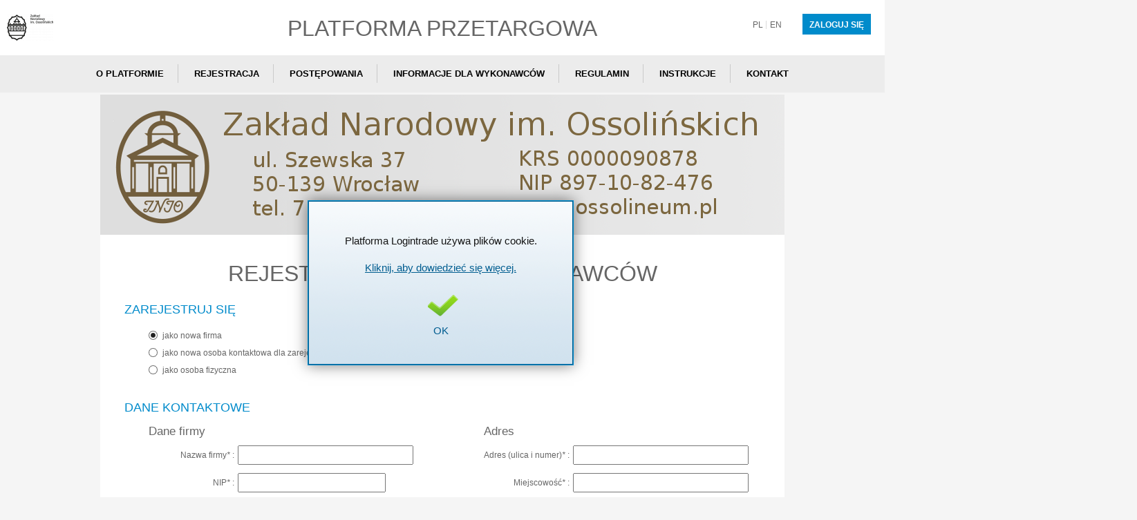

--- FILE ---
content_type: text/html; charset=UTF-8
request_url: https://ossolineum.logintrade.net/rejestracja/29813,0.html
body_size: 128193
content:
<!DOCTYPE html PUBLIC "-//W3C//DTD XHTML 1.0 Strict//EN" "http://www.w3.org/TR/xhtml1/DTD/xhtml1-strict.dtd">
<html xmlns="http://www.w3.org/1999/xhtml" xml:lang="pl" lang="pl">
<head> 
	<title>Logintrade.NET</title>    <meta http-equiv="Content-Type" content="text/html; charset=utf-8" />
    <meta name="KeyWords" content="" />
    <meta name="Description" content="" />
    <meta name="robots" content="all" />
    <meta name="revisit-after" content="1 day" />
    <meta name="Language" content="pl" />

       <!-- style -->
	<link rel="stylesheet" type="text/css" href="./css/reset.css" />
	<link rel="stylesheet" type="text/css" href="./css/style_oswiadczenia.css" />
	<link rel="stylesheet" type="text/css" href="./css/style_listy.css" />
	<link rel="stylesheet" type="text/css" href="./css/style.css" />
	<link rel="stylesheet" type="text/css" href="../css/wcag-lt.css" />
    
	<script type="text/javascript">
	    var SRM_CURRENT_LOCALE = "pl";
	    var globalJezykAplikacji = "pl";
    </script>
	<script src="../js/integr.js?version=9.1" type="text/javascript"></script>

	<script type="text/javascript" src="../js/jquery-1.6.4.min.js"></script>
	<script src="../js/jquery.validate.js" type="text/javascript"></script>


	<script src="js/jqModal.js" type="text/javascript"></script>
	<script src="js/jquery.maskedinput.js" type="text/javascript"></script>
	<script src="js/mintAjax.js" type="text/javascript"></script>
	<script src="js/skrypt.js" type="text/javascript"></script>
	<script src="js/hack.js" type="text/javascript"></script>
	<script src="js/placeholders.min.js" type="text/javascript"></script>
	<script type="text/javascript" src="js/oswiadczenia.js"></script>
	<script src="../js/wcag/wcag-lt.js" type="text/javascript"></script>
        
	
	
	</head>

						
			<body class="">
<div class="skipnav"><a href="#container">Przenieś do treści</a></div>
<div id="globalBodyContainer">

<div id="top" class="top">
    <div class="header">
        <div class="logo sss" style="background-image: url([data-uri])"></div>
        <div class="napis-centrowany">
            <span class="napis-paragraf">Platforma przetargowa</span>
        </div>
        <div class="prawy-top">
                <a href="lang,pl,0.html" class="uppercase plFlag plFlagActive" >pl</a>
    <a href="lang,en,0.html" class="uppercase enFlag " >en</a>
            <div class="logowanie-div">
                <a href="https://ossolineum.logintrade.net" class="logowanie">Zaloguj się</a>
            </div>
        </div>
        <div class="nav" role="navigation">
            <ul class="menu">
            <li><a href="./oplatformie.html"  class="oplatformie">O Platformie</a></li>
            <li><a href="https://platformazakupowa.pzp24.pl/sso/register?lang=pl"  class="rejestracja">Rejestracja</a></li>
                            <li><a href="./przetargi.html"  class="przetargi">Postępowania</a></li>
                        <li><a href="informacje_dla_wykonawcow.html" >Informacje dla wykonawców</a></li>
            <li><a href="./regulamin.html" class="regulamin">Regulamin</a></li>
            <li><a href="./instrukcje.html" class="instrukcje">Instrukcje</a></li>
        <li><a href="./kontakt.html" class="kontakt">Kontakt</a></li>
    </ul>
            </div>
        <div class="banner" style="background-image: url([data-uri])"></div>
    </div>
</div>
<div id="container"><div id="content_top"></div>
<div id="content">
    <div class="osobaKontaktowaClass insideContent">
        <h1 class="nag left h1Rejestracja"><em style="font-style:normal">Rejestracja</em> w bazie wykonawców</h1>
        <div class="triangle"></div>
                <div class="both"></div>
                <div class="nowaOsobaBox">
            <div class="line_bg"><h4 class="reg nowaOsobaKontaktowa"><span>Zarejestruj się</span></h4></div>
        <div class="radioPanelOsobaKontaktowaClass">
            <input type="radio" name="rodzajRejestracji" value="firma" checked="checked" id="rodzajRejestracjiFirma" onclick="pokazFormularzRejestracji(this);" autocomplete="off"/>
            <label for="rodzajRejestracjiFirma">jako nowa firma</label>
            <br/>
            <input type="radio" name="rodzajRejestracji" value="osobaKontaktowa" id="rodzajRejestracjiOsobaKontaktowa" onclick="pokazFormularzRejestracji(this);" autocomplete="off"/>
            <label for="rodzajRejestracjiOsobaKontaktowa">jako nowa osoba kontaktowa dla zarejestrowanej firmy</label>
            <br/>
                            <input type="radio" name="rodzajRejestracji" value="osobaFizyczna" id="rodzajRejestracjiOsobaFizyczna" onclick="pokazFormularzRejestracji(this);" autocomplete="off"/>
                <label for="rodzajRejestracjiOsobaFizyczna">jako osoba fizyczna</label>
                    </div>
    
    <link type="text/css" rel="stylesheet" media="all" href="../js/jquery-ui-1.7.2.custom/css/redmond/jquery-ui-1.7.2.custom.css" />

<script type="text/javascript" src="../js/jquery.form.js"></script>
<script type="text/javascript" src="../js/jquery-ui-1.7.2.custom/js/jquery-ui-1.7.2.custom.min.js"></script>

<script type="text/javascript" src="../js/bgiframe/jquery.bgiframe.js"></script>
<script type="text/javascript" src="../js/jquery-ui-1.7.2.custom/js/jquery-ui-1.7.2.custom.min.js"></script>
	

<script type="text/javascript">
	
	jQuery(document).ready(function() {
		
		jQuery('#osobaKontaktowaSubmit').click(function(event) {
			
			jQuery('#osobaKontaktowaForm').validate({
				submitHandler: function(form) {
					jQuery('#osobaKontaktowaForm').ajaxSubmit({
						dataType: 'json',
						success: function(response) {
							if ( response.status == 1 )
							{
								jQuery(form)[0].reset();
							}
							jQuery('#idDialogRejestracja').html(response.html);
							pokazDialogRejestracja();
						}
					});
				},
				errorElement :"span",
				errorClass:"poleWymagane",
				ignore: []
			});
				
		});

        var checkedRodzajDostawca = '';

        switch (checkedRodzajDostawca) {
            case ('1'):
                $('input#rodzajRejestracjiOsobaFizyczna').trigger( "click" );
                break;
            default:
                break;
        }
	});
	
	function pokazDialogRejestracja() {		
			var rejestracjaDialog = jQuery('#idDialogRejestracja');

			rejestracjaDialog.dialog({
				bgiframe: (jQuery.browser.msie ? true : false),
				width: 500,
				height: 400, 
				buttons: {
				Ok: function() {
						$(this).dialog('close');
					}
				},
				beforeclose: function() {
					jQuery(this).html('');
				}
			});		
			
			rejestracjaDialog.dialog('open');
		}
			
	function pokazFormularzRejestracji(E)
	{
		var rodzaj = jQuery(E).val();

		switch(rodzaj)
		{
			case 'osobaKontaktowa':
				jQuery('#panelRejestracjiFirma').hide();
				jQuery('#panelRejestracjiOsobaFizyczna').hide();
				jQuery('#panelRejestracjiOsobaKontaktowa').show();
				break;
			case 'osobaFizyczna':
				jQuery('#panelRejestracjiFirma').hide();
				jQuery('#panelRejestracjiOsobaFizyczna').show();
				jQuery('#panelRejestracjiOsobaKontaktowa').hide();
				jQuery('#produktyBox').remove().appendTo('#commentFormOsobaFizyczna .branze-box-container');
				break;
			default:
				jQuery('#panelRejestracjiFirma').show();
				jQuery('#panelRejestracjiOsobaFizyczna').hide();
				jQuery('#panelRejestracjiOsobaKontaktowa').hide();
				jQuery('#produktyBox').remove().appendTo('#commentForm .branze-box-container');
				break;
		}

                $('.obowiazek-informacyjny').hide();
                $('.czytaj-info').removeClass('zwin').addClass('rozwin').text(__('czytaj'));
        }
           
	
	
</script>



    <div id="panelRejestracjiOsobaKontaktowa" style="display: none;">
        <form action="./ajax,nowa_osoba_kontaktowa.html" method="post" id="osobaKontaktowaForm">
            <div class="osobaKontaktowaClass">
                <div class="line_bg"><h4 class="reg"><span>Dane kontaktowe</span></h4></div>

                <div class="form_left formOsobaKontaktowaBg formOsobaKontaktowaBgExtend osoba-kontaktowa" style="height:230px ;">

                    <p class="left_name">Dane firmy</p>
                    <div class="form">
                        <label for="nip2">NIP*:</label>
                            <input type="text" name="nip" id="nip2" class="required inputNip" value=""/>
                        <div class="both"></div>

                        <label for="nowa_firma_osoba_kontaktowa_imie">Imię*:</label>
                            <input type="text" id="nowa_firma_osoba_kontaktowa_imie" name="imie" class="required inputImie" value=""/>
                        <div class="both"></div>

                        <label for="nowa_firma_osoba_kontaktowa_nazwisko">Nazwisko*:</label>
                            <input type="text" id="nowa_firma_osoba_kontaktowa_nazwisko" name="nazwisko" class="required inputNazwisko" value=""/>
                        <div class="both"></div>

                        <label for="nowa_firma_osoba_kontaktowa_tel_stacj">Telefon:</label>
                        <input type="text" id="nowa_firma_osoba_kontaktowa_tel_stacj" name="tel_stacj" class="text inputTelStacjonarny" value=""/>
                        <div class="both"></div>

                        <label for="nowa_firma_osoba_kontaktowa_email">E-mail*:</label>
                            <input type="text" id="nowa_firma_osoba_kontaktowa_email" name="email" class="required email inputEmail" value=""/>
                        <div class="both"></div>
                                            </div>
                </div>

                <div class="both"></div>
            </div>

            <br/><br/>

            <div id="bottomBox" class="osobaKontaktowaClass">
                <div class="line_bg"><h4 class="reg oswiadczeniaH4"><span>Oświadczenia</span></h4></div>
<ul class="reg">
        <li style="padding-bottom: 0;"><label style="padding-left: 0;"><input type="checkbox" id="checkbox_regulamin" name="regulamin"  />Oświadczam, że zapoznałem się i akceptuję postanowienia <strong><a class="regulamin" target="_blank" href="/rejestracja/regulamin.html">regulaminu</a></strong><em>*</em></label></li>
                <li>
            <label style="padding-left: 0;">
                <input type="checkbox" name="przetwarzanie_danych"  />
                <span>Wyrażam zgodę na przetwarzanie moich danych osobowych przez Logintrade S.A. z siedzibą we Wrocławiu (KRS: 0000438056) w celu zapewnienia realizacji zadań Administratora Systemu związanych z przetwarzaniem danych osobowych w ramach funkcjonowania Platformy Zakupowej oraz przez LT Serwis sp. z o.o. z siedzibą w Warszawie (KRS: 0000311815) w celu umożliwienia realizacji zadań Operatora Platformy związanych z zapewnieniem prawidłowego funkcjonowania Platformy Zakupowej. Jednocześnie oświadczam, że zapoznałem/-am się z informacją o administratorze i prawach osoby, której dane osobowe są przetwarzane przez Logintrade S.A, zamieszczoną w pkt 8 Regulaminu Platformy. <em>*</em></span>
            </label>
        </li>
    
    <li>
        <label style="padding-left: 0;">
            <input type="checkbox" id="checkbox_dane_osobowe" name="dane_osobowe"  />
            <span>Wyrażam zgodę na przetwarzanie moich danych osobowych przez Administratora  Zakład&nbsp;Narodowy&nbsp;im.&nbsp;Ossolińskich w celu związanym z rozpatrzeniem oferty na Platformie zakupowej  Zakład&nbsp;Narodowy&nbsp;im.&nbsp;Ossolińskich. Jednocześnie oświadczam, że zapoznałem/-am się z informacją o administratorze i prawach osoby, której dane osobowe są przetwarzane przez Administratora, zamieszczoną poniżej oraz w pkt 8 Regulaminu. <em>*</em></span>
        </label>
    </li>


<li class="obowiazek">Obowiązek informacyjny  - <b><span class="czytaj-info rozwin">czytaj</span></b><em>*</em>
    <div class="obowiazek-informacyjny obowiazek_informacyjny_id">
    <h3 class="reg">Informacja o administratorach i prawach osoby, której dane osobowe są przetwarzane: </h3>
    <p>
        Zgodnie z art. 13 ust. 1 i ust. 2 rozporządzenia Parlamentu Europejskiego i Rady (UE) 2016/679 z 27 kwietnia 2016 r. w sprawie ochrony osób fizycznych w związku z przetwarzaniem danych osobowych i w sprawie swobodnego przepływu takich danych oraz uchylenia dyrektywy 95/46/WE (RODO), informujemy, iż:
    </p>
    <div class="list-container">
        <ol>
            <li>Administratorem danych osobowych Użytkowników jest Zakład&nbsp;Narodowy&nbsp;im.&nbsp;Ossolińskich.</li>
            <li>Pani/Pana dane osobowe będą przetwarzane przez Administratora na podstawie zgody wyrażonej przez Panią/Pana wyłącznie w celu zapewnienia rozpatrzenia oferty.</li>
            <li>W zakresie danych Dostawców, Kontrahentów oraz Klientów Administratora zarejestrowanych na Platformie Zakupowej <a href="https://ossolineum.logintrade.net" target="_blank">https://ossolineum.logintrade.net</a> administratorem jest również Logintrade S.A. z siedzibą we Wrocławiu (ul. Legnicka 57D, lokal B/J 54-203 Wrocław), KRS: 0000438056, adres e-mail: kontakt@logintrade.pl powierzający przetwarzanie danych  LT Serwis sp. z o.o. z siedzibą w Warszawie (ul. Polna 48 /11 00-644 Warszawa), KRS: 0000311815, adres e-mail: kontakt@logintrade.pl.</li>
            <li>Pani/Pana dane osobowe będą przetwarzane przez Logintrade S.A. i LT Serwis sp. z o.o. na podstawie zgody wyrażonej przez Panią/Pana wyłącznie w celu zapewnienia realizacji zadań Platformy zakupowej.</li>
            <li>Pani/Pana dane osobowe przetwarzane są przez okres niezbędny do wykonania usługi.</li>
            <li>Ma Pani/Pan prawo dostępu do treści swoich danych osobowych oraz ich sprostowania, usunięcia lub ograniczenia przetwarzania bądź poprawiania, a prawo do wniesienia sprzeciwu wobec przetwarzania, a także do przenoszenia danych.</li>
            <li>Ma Pani/Pan prawo do cofnięcia zgody na przetwarzanie danych w dowolnym momencie. Skorzystanie z  prawa cofnięcia zgody nie ma wpływu na przetwarzanie, które miało miejsce na podstawie zgody przed jej cofnięciem.</li>
            <li>W sprawach związanych z ochroną danych może kontaktować się Pani/Pan z Inspektorem Ochrony Danych, adres e-mail: iodo@ossolineum.pl</li>
            <li>W sprawach związanych z ochroną danych w zakresie przetwarzania ich przez Logintrade S.A. i LT Serwis sp. z o.o. może kontaktować się Pani/Pan z Inspektorem Ochrony Danych Logintrade S.A., adres e-mail: ochronadanych@logintrade.com.pl.</li>
            <li>Przysługuje Pani/Panu  prawo zgłoszenia skargi do organu nadzorczego jeśli Pani/Pana zdaniem, przetwarzanie danych osobowych Pani/Pana - narusza przepisy unijnego rozporządzenia RODO.</li>
            <li>Dane osobowe podaje Pani/Pan dobrowolnie, jednak ich podanie jest warunkiem niezbędnym warunkiem do korzystania z Platformy zakupowej.</li>
            <li>Informujemy, że Administrator, Logintrade S.A. i LT Serwis sp. z o.o. nie przewidują udostępniania przetwarzanych danych żadnym odbiorcom tych danych.</li>
            <li>Administrator nie umożliwia korzystania z usług wskazanych w niniejszym Regulaminie anonimowo lub z wykorzystaniem pseudonimu.</li>
            <li>Pani/Pana dane osobowe nie będą przetwarzane w sposób zautomatyzowany i nie będą profilowane.</li>
        </ol>
    </div>
</div>

</li></ul>
<p class="pola_obowiazkowe"><label>Pola oznaczone * są obowiązkowe</label></p>


<script>
    $(document).ready(function ()
    {
        var $przycisk = $('.czytaj-info'),
            $obowiazekInformacyjny = $('.obowiazek-informacyjny');

        $przycisk.unbind('click');
        $przycisk.click(function()
        {
            var $this = $(this);

            if ($this.hasClass('rozwin')) {
                $obowiazekInformacyjny.slideDown('slow');
                $przycisk.removeClass('rozwin').addClass('zwin').text(__('zwiń'));
            }
            else
            {
                $obowiazekInformacyjny.slideUp('slow');
                $przycisk.removeClass('zwin').addClass('rozwin').text(__('czytaj'));
            }

        });
    });
</script>

            </div>

            <div class="nowaOsobaSubmitBox">
                <input type="submit" value="Zarejestruj się" name="submit_reg" class="submit_ok" id="osobaKontaktowaSubmit"/>
            </div>
            <div class="both"></div>
        </form>
    </div>

            <div id="panelRejestracjiOsobaFizyczna" style="display: none;">
            <form action="rejestracja.html" method="post" id="commentFormOsobaFizyczna" name="commentFormOsobaFizyczna" enctype="multipart/form-data">
                <div id="idDaneKontaktowe">
                    <div class="line_bg"><h4 class="reg osobaKontaktowaH4"><span>Dane kontaktowe</span></h4></div>
                    <div class="classDaneKontaktowe">
                        <div class="form_left leftBoxDaneFirmy">
                            <p class="left_name"><span>Dane wykonawcy</span></p>
<div class="form">
	<label for="nazwa_firmy" class="rows-2">Nazwa wykonawcy (Imię i nazwisko)<em>*</em> :</label>
	<input type="text" id="nazwa_firmy" name="nazwa_firmy" class="required inputNazwaFirmy" value=""/>
	<div class="both"></div>
</div>
                        </div>
                        <div class="form_right rightBoxAdres">
                            					<p class="left_name"><span>Adres</span></p>
					<div class="form">
						<label for="adres_2">Adres (ulica i numer)<em>*</em> :</label>
							<input type="text" name="adres" id="adres_2" class="required inputAdres" value="" autocomplete="on" aria-required="true"/>
						<div class="both"></div>

						<label for="miejscowosc_2">Miejscowość<em>*</em> :</label>
							<input type="text" name="miejscowosc" id="miejscowosc_2" class="required inputMiejscowosc" value="" autocomplete="on" aria-required="true"/>
						<div class="both"></div>

												<label for="kod_pocz_2">Kod pocztowy<em>*</em> :</label>
							<input type="text" name="kod_pocz" id="kod_pocz_2" class="required inputKodPocztowy" value="" style="width:60px;" autocomplete="on" aria-required="true"/>
						<div class="both"></div>
						
						<label for="kraj_2">Kraj:</label>
						
<select name="kraj" id="kraj_2" class="text inputKraj" id="idKraj">
         	<option value="Afganistan" 
            >
            Afganistan
        </option>
                 	<option value="Albania" 
            >
            Albania
        </option>
                 	<option value="Algieria" 
            >
            Algieria
        </option>
                 	<option value="Andora" 
            >
            Andora
        </option>
                 	<option value="Angola" 
            >
            Angola
        </option>
                 	<option value="Anguilla" 
            >
            Anguilla
        </option>
                 	<option value="Antarktyka" 
            >
            Antarktyka
        </option>
                 	<option value="Antigua i Barbuda" 
            >
            Antigua i Barbuda
        </option>
                 	<option value="Antyle Holenderskie" 
            >
            Antyle Holenderskie
        </option>
                 	<option value="Arabia Saudyjska" 
            >
            Arabia Saudyjska
        </option>
                 	<option value="Argentyna" 
            >
            Argentyna
        </option>
                 	<option value="Armenia" 
            >
            Armenia
        </option>
                 	<option value="Aruba" 
            >
            Aruba
        </option>
                 	<option value="Australia" 
            >
            Australia
        </option>
                 	<option value="Austria" 
            >
            Austria
        </option>
                 	<option value="Azerbejdżan" 
            >
            Azerbejdżan
        </option>
                 	<option value="Bahamy" 
            >
            Bahamy
        </option>
                 	<option value="Bahrajn" 
            >
            Bahrajn
        </option>
                 	<option value="Bangladesz" 
            >
            Bangladesz
        </option>
                 	<option value="Barbados" 
            >
            Barbados
        </option>
                 	<option value="Belgia" 
            >
            Belgia
        </option>
                 	<option value="Belize" 
            >
            Belize
        </option>
                 	<option value="Benin" 
            >
            Benin
        </option>
                 	<option value="Bermudy" 
            >
            Bermudy
        </option>
                 	<option value="Bhutan" 
            >
            Bhutan
        </option>
                 	<option value="Białoruś" 
            >
            Białoruś
        </option>
                 	<option value="Birma" 
            >
            Birma
        </option>
                 	<option value="Boliwia" 
            >
            Boliwia
        </option>
                 	<option value="Botswana" 
            >
            Botswana
        </option>
                 	<option value="Bośnia i Hercegowina" 
            >
            Bośnia i Hercegowina
        </option>
                 	<option value="Brazylia" 
            >
            Brazylia
        </option>
                 	<option value="Brunei Darussalam" 
            >
            Brunei Darussalam
        </option>
                 	<option value="Brytyjskie Wyspy Dziewicze" 
            >
            Brytyjskie Wyspy Dziewicze
        </option>
                 	<option value="Burkina Faso" 
            >
            Burkina Faso
        </option>
                 	<option value="Burundi" 
            >
            Burundi
        </option>
                 	<option value="Bułgaria" 
            >
            Bułgaria
        </option>
                 	<option value="Chile" 
            >
            Chile
        </option>
                 	<option value="Chiny" 
            >
            Chiny
        </option>
                 	<option value="Chorwacja" 
            >
            Chorwacja
        </option>
                 	<option value="Cypr" 
            >
            Cypr
        </option>
                 	<option value="Czad" 
            >
            Czad
        </option>
                 	<option value="Czarnogóra" 
            >
            Czarnogóra
        </option>
                 	<option value="Czechy" 
            >
            Czechy
        </option>
                 	<option value="Dalekie Wyspy Mniejsze Stanów Zjednoczonych" 
            >
            Dalekie Wyspy Mniejsze Stanów Zjednoczonych
        </option>
                 	<option value="Dania" 
            >
            Dania
        </option>
                 	<option value="Demokratyczna Republika Konga" 
            >
            Demokratyczna Republika Konga
        </option>
                 	<option value="Dominika" 
            >
            Dominika
        </option>
                 	<option value="Dżibuti" 
            >
            Dżibuti
        </option>
                 	<option value="Egipt" 
            >
            Egipt
        </option>
                 	<option value="Ekwador" 
            >
            Ekwador
        </option>
                 	<option value="Erytrea" 
            >
            Erytrea
        </option>
                 	<option value="Estonia" 
            >
            Estonia
        </option>
                 	<option value="Etiopia" 
            >
            Etiopia
        </option>
                 	<option value="Falklandy" 
            >
            Falklandy
        </option>
                 	<option value="Federalne Stany Mikronezji" 
            >
            Federalne Stany Mikronezji
        </option>
                 	<option value="Fidżi" 
            >
            Fidżi
        </option>
                 	<option value="Filipiny" 
            >
            Filipiny
        </option>
                 	<option value="Finlandia" 
            >
            Finlandia
        </option>
                 	<option value="Francja" 
            >
            Francja
        </option>
                 	<option value="Francuskie Terytoria Południowe" 
            >
            Francuskie Terytoria Południowe
        </option>
                 	<option value="Gabon" 
            >
            Gabon
        </option>
                 	<option value="Gambia" 
            >
            Gambia
        </option>
                 	<option value="Georgia Południowa i Sandwich Południowy" 
            >
            Georgia Południowa i Sandwich Południowy
        </option>
                 	<option value="Ghana" 
            >
            Ghana
        </option>
                 	<option value="Gibraltar" 
            >
            Gibraltar
        </option>
                 	<option value="Grecja" 
            >
            Grecja
        </option>
                 	<option value="Grenada" 
            >
            Grenada
        </option>
                 	<option value="Grenlandia" 
            >
            Grenlandia
        </option>
                 	<option value="Gruzja" 
            >
            Gruzja
        </option>
                 	<option value="Guam" 
            >
            Guam
        </option>
                 	<option value="Gujana" 
            >
            Gujana
        </option>
                 	<option value="Gujana Francuska" 
            >
            Gujana Francuska
        </option>
                 	<option value="Gwadelupa" 
            >
            Gwadelupa
        </option>
                 	<option value="Gwatemala" 
            >
            Gwatemala
        </option>
                 	<option value="Gwinea" 
            >
            Gwinea
        </option>
                 	<option value="Gwinea Bissau" 
            >
            Gwinea Bissau
        </option>
                 	<option value="Gwinea Równikowa" 
            >
            Gwinea Równikowa
        </option>
                 	<option value="Haiti" 
            >
            Haiti
        </option>
                 	<option value="Hiszpania" 
            >
            Hiszpania
        </option>
                 	<option value="Holandia" 
            >
            Holandia
        </option>
                 	<option value="Honduras" 
            >
            Honduras
        </option>
                 	<option value="Hongkong, Specjalny Region Administracyjny Chin" 
            >
            Hongkong, Specjalny Region Administracyjny Chin
        </option>
                 	<option value="Indie" 
            >
            Indie
        </option>
                 	<option value="Indonezja" 
            >
            Indonezja
        </option>
                 	<option value="Irak" 
            >
            Irak
        </option>
                 	<option value="Iran" 
            >
            Iran
        </option>
                 	<option value="Irlandia" 
            >
            Irlandia
        </option>
                 	<option value="Islandia" 
            >
            Islandia
        </option>
                 	<option value="Izrael" 
            >
            Izrael
        </option>
                 	<option value="Jamajka" 
            >
            Jamajka
        </option>
                 	<option value="Japonia" 
            >
            Japonia
        </option>
                 	<option value="Jemen" 
            >
            Jemen
        </option>
                 	<option value="Jordania" 
            >
            Jordania
        </option>
                 	<option value="Kajmany" 
            >
            Kajmany
        </option>
                 	<option value="Kambodża" 
            >
            Kambodża
        </option>
                 	<option value="Kamerun" 
            >
            Kamerun
        </option>
                 	<option value="Kanada" 
            >
            Kanada
        </option>
                 	<option value="Katar" 
            >
            Katar
        </option>
                 	<option value="Kazachstan" 
            >
            Kazachstan
        </option>
                 	<option value="Kenia" 
            >
            Kenia
        </option>
                 	<option value="Kirgistan" 
            >
            Kirgistan
        </option>
                 	<option value="Kiribati" 
            >
            Kiribati
        </option>
                 	<option value="Kolumbia" 
            >
            Kolumbia
        </option>
                 	<option value="Komory" 
            >
            Komory
        </option>
                 	<option value="Kongo" 
            >
            Kongo
        </option>
                 	<option value="Korea Południowa" 
            >
            Korea Południowa
        </option>
                 	<option value="Korea Północna" 
            >
            Korea Północna
        </option>
                 	<option value="Kostaryka" 
            >
            Kostaryka
        </option>
                 	<option value="Kuba" 
            >
            Kuba
        </option>
                 	<option value="Kuwejt" 
            >
            Kuwejt
        </option>
                 	<option value="Laos" 
            >
            Laos
        </option>
                 	<option value="Lesotho" 
            >
            Lesotho
        </option>
                 	<option value="Liban" 
            >
            Liban
        </option>
                 	<option value="Liberia" 
            >
            Liberia
        </option>
                 	<option value="Libia" 
            >
            Libia
        </option>
                 	<option value="Liechtenstein" 
            >
            Liechtenstein
        </option>
                 	<option value="Litwa" 
            >
            Litwa
        </option>
                 	<option value="Luksemburg" 
            >
            Luksemburg
        </option>
                 	<option value="Macedonia" 
            >
            Macedonia
        </option>
                 	<option value="Madagaskar" 
            >
            Madagaskar
        </option>
                 	<option value="Majotta" 
            >
            Majotta
        </option>
                 	<option value="Makau, Specjalny Region Administracyjny Chin" 
            >
            Makau, Specjalny Region Administracyjny Chin
        </option>
                 	<option value="Malawi" 
            >
            Malawi
        </option>
                 	<option value="Malediwy" 
            >
            Malediwy
        </option>
                 	<option value="Malezja" 
            >
            Malezja
        </option>
                 	<option value="Mali" 
            >
            Mali
        </option>
                 	<option value="Malta" 
            >
            Malta
        </option>
                 	<option value="Mariany Północne" 
            >
            Mariany Północne
        </option>
                 	<option value="Maroko" 
            >
            Maroko
        </option>
                 	<option value="Martynika" 
            >
            Martynika
        </option>
                 	<option value="Mauretania" 
            >
            Mauretania
        </option>
                 	<option value="Mauritius" 
            >
            Mauritius
        </option>
                 	<option value="Meksyk" 
            >
            Meksyk
        </option>
                 	<option value="Monako" 
            >
            Monako
        </option>
                 	<option value="Mongolia" 
            >
            Mongolia
        </option>
                 	<option value="Montserrat" 
            >
            Montserrat
        </option>
                 	<option value="Mozambik" 
            >
            Mozambik
        </option>
                 	<option value="Mołdawia" 
            >
            Mołdawia
        </option>
                 	<option value="Namibia" 
            >
            Namibia
        </option>
                 	<option value="Nauru" 
            >
            Nauru
        </option>
                 	<option value="Nepal" 
            >
            Nepal
        </option>
                 	<option value="Niemcy" 
            >
            Niemcy
        </option>
                 	<option value="Nieznany lub nieprawidłowy region" 
            >
            Nieznany lub nieprawidłowy region
        </option>
                 	<option value="Niger" 
            >
            Niger
        </option>
                 	<option value="Nigeria" 
            >
            Nigeria
        </option>
                 	<option value="Nikaragua" 
            >
            Nikaragua
        </option>
                 	<option value="Niue" 
            >
            Niue
        </option>
                 	<option value="Norfolk" 
            >
            Norfolk
        </option>
                 	<option value="Norwegia" 
            >
            Norwegia
        </option>
                 	<option value="Nowa Kaledonia" 
            >
            Nowa Kaledonia
        </option>
                 	<option value="Nowa Zelandia" 
            >
            Nowa Zelandia
        </option>
                 	<option value="Oman" 
            >
            Oman
        </option>
                 	<option value="Pakistan" 
            >
            Pakistan
        </option>
                 	<option value="Palau" 
            >
            Palau
        </option>
                 	<option value="Panama" 
            >
            Panama
        </option>
                 	<option value="Papua Nowa Gwinea" 
            >
            Papua Nowa Gwinea
        </option>
                 	<option value="Paragwaj" 
            >
            Paragwaj
        </option>
                 	<option value="Peru" 
            >
            Peru
        </option>
                 	<option value="Pitcairn" 
            >
            Pitcairn
        </option>
                 	<option value="Polinezja Francuska" 
            >
            Polinezja Francuska
        </option>
                 	<option value="Polska" 
             
                selected
            >
            Polska
        </option>
                 	<option value="Portoryko" 
            >
            Portoryko
        </option>
                 	<option value="Portugalia" 
            >
            Portugalia
        </option>
                 	<option value="Republika Dominikańska" 
            >
            Republika Dominikańska
        </option>
                 	<option value="Republika Południowej Afryki" 
            >
            Republika Południowej Afryki
        </option>
                 	<option value="Republika Zielonego Przylądka" 
            >
            Republika Zielonego Przylądka
        </option>
                 	<option value="Republika Środkowoafrykańska" 
            >
            Republika Środkowoafrykańska
        </option>
                 	<option value="Reunion" 
            >
            Reunion
        </option>
                 	<option value="Rosja" 
            >
            Rosja
        </option>
                 	<option value="Rumunia" 
            >
            Rumunia
        </option>
                 	<option value="Rwanda" 
            >
            Rwanda
        </option>
                 	<option value="Sahara Zachodnia" 
            >
            Sahara Zachodnia
        </option>
                 	<option value="Saint Barthélemy" 
            >
            Saint Barthélemy
        </option>
                 	<option value="Saint Kitts i Nevis" 
            >
            Saint Kitts i Nevis
        </option>
                 	<option value="Saint Lucia" 
            >
            Saint Lucia
        </option>
                 	<option value="Saint Vincent i Grenadyny" 
            >
            Saint Vincent i Grenadyny
        </option>
                 	<option value="Saint-Pierre i Miquelon" 
            >
            Saint-Pierre i Miquelon
        </option>
                 	<option value="Salwador" 
            >
            Salwador
        </option>
                 	<option value="Samoa" 
            >
            Samoa
        </option>
                 	<option value="Samoa Amerykańskie" 
            >
            Samoa Amerykańskie
        </option>
                 	<option value="San Marino" 
            >
            San Marino
        </option>
                 	<option value="Senegal" 
            >
            Senegal
        </option>
                 	<option value="Serbia" 
            >
            Serbia
        </option>
                 	<option value="Serbia i Czarnogóra" 
            >
            Serbia i Czarnogóra
        </option>
                 	<option value="Seszele" 
            >
            Seszele
        </option>
                 	<option value="Sierra Leone" 
            >
            Sierra Leone
        </option>
                 	<option value="Singapur" 
            >
            Singapur
        </option>
                 	<option value="Sint Maarten" 
            >
            Sint Maarten
        </option>
                 	<option value="Somalia" 
            >
            Somalia
        </option>
                 	<option value="Sri Lanka" 
            >
            Sri Lanka
        </option>
                 	<option value="Stany Zjednoczone" 
            >
            Stany Zjednoczone
        </option>
                 	<option value="Suazi" 
            >
            Suazi
        </option>
                 	<option value="Sudan" 
            >
            Sudan
        </option>
                 	<option value="Surinam" 
            >
            Surinam
        </option>
                 	<option value="Svalbard i Jan Mayen" 
            >
            Svalbard i Jan Mayen
        </option>
                 	<option value="Syria" 
            >
            Syria
        </option>
                 	<option value="Szwajcaria" 
            >
            Szwajcaria
        </option>
                 	<option value="Szwecja" 
            >
            Szwecja
        </option>
                 	<option value="Słowacja" 
            >
            Słowacja
        </option>
                 	<option value="Słowenia" 
            >
            Słowenia
        </option>
                 	<option value="Tadżykistan" 
            >
            Tadżykistan
        </option>
                 	<option value="Tajlandia" 
            >
            Tajlandia
        </option>
                 	<option value="Tajwan" 
            >
            Tajwan
        </option>
                 	<option value="Tanzania" 
            >
            Tanzania
        </option>
                 	<option value="Terytoria Palestyńskie" 
            >
            Terytoria Palestyńskie
        </option>
                 	<option value="Terytorium Brytyjskie Oceanu Indyjskiego" 
            >
            Terytorium Brytyjskie Oceanu Indyjskiego
        </option>
                 	<option value="Timor Wschodni" 
            >
            Timor Wschodni
        </option>
                 	<option value="Togo" 
            >
            Togo
        </option>
                 	<option value="Tokelau" 
            >
            Tokelau
        </option>
                 	<option value="Tonga" 
            >
            Tonga
        </option>
                 	<option value="Trynidad i Tobago" 
            >
            Trynidad i Tobago
        </option>
                 	<option value="Tunezja" 
            >
            Tunezja
        </option>
                 	<option value="Turcja" 
            >
            Turcja
        </option>
                 	<option value="Turkmenistan" 
            >
            Turkmenistan
        </option>
                 	<option value="Turks i Caicos" 
            >
            Turks i Caicos
        </option>
                 	<option value="Tuvalu" 
            >
            Tuvalu
        </option>
                 	<option value="Uganda" 
            >
            Uganda
        </option>
                 	<option value="Ukraina" 
            >
            Ukraina
        </option>
                 	<option value="Urugwaj" 
            >
            Urugwaj
        </option>
                 	<option value="Uzbekistan" 
            >
            Uzbekistan
        </option>
                 	<option value="Vanuatu" 
            >
            Vanuatu
        </option>
                 	<option value="Wallis i Futuna" 
            >
            Wallis i Futuna
        </option>
                 	<option value="Watykan" 
            >
            Watykan
        </option>
                 	<option value="Wenezuela" 
            >
            Wenezuela
        </option>
                 	<option value="Wielka Brytania" 
            >
            Wielka Brytania
        </option>
                 	<option value="Wietnam" 
            >
            Wietnam
        </option>
                 	<option value="Wybrzeże Kości Słoniowej" 
            >
            Wybrzeże Kości Słoniowej
        </option>
                 	<option value="Wyspa Bouveta" 
            >
            Wyspa Bouveta
        </option>
                 	<option value="Wyspa Bożego Narodzenia" 
            >
            Wyspa Bożego Narodzenia
        </option>
                 	<option value="Wyspa Guernsey" 
            >
            Wyspa Guernsey
        </option>
                 	<option value="Wyspa Jersey" 
            >
            Wyspa Jersey
        </option>
                 	<option value="Wyspa Man" 
            >
            Wyspa Man
        </option>
                 	<option value="Wyspa Świętej Heleny" 
            >
            Wyspa Świętej Heleny
        </option>
                 	<option value="Wyspy Alandzkie" 
            >
            Wyspy Alandzkie
        </option>
                 	<option value="Wyspy Cooka" 
            >
            Wyspy Cooka
        </option>
                 	<option value="Wyspy Dziewicze Stanów Zjednoczonych" 
            >
            Wyspy Dziewicze Stanów Zjednoczonych
        </option>
                 	<option value="Wyspy Heard i McDonalda" 
            >
            Wyspy Heard i McDonalda
        </option>
                 	<option value="Wyspy Kokosowe" 
            >
            Wyspy Kokosowe
        </option>
                 	<option value="Wyspy Marshalla" 
            >
            Wyspy Marshalla
        </option>
                 	<option value="Wyspy Owcze" 
            >
            Wyspy Owcze
        </option>
                 	<option value="Wyspy Salomona" 
            >
            Wyspy Salomona
        </option>
                 	<option value="Wyspy Świętego Tomasza i Książęca" 
            >
            Wyspy Świętego Tomasza i Książęca
        </option>
                 	<option value="Węgry" 
            >
            Węgry
        </option>
                 	<option value="Włochy" 
            >
            Włochy
        </option>
                 	<option value="Zambia" 
            >
            Zambia
        </option>
                 	<option value="Zimbabwe" 
            >
            Zimbabwe
        </option>
                 	<option value="Zjednoczone Emiraty Arabskie" 
            >
            Zjednoczone Emiraty Arabskie
        </option>
                 	<option value="Łotwa" 
            >
            Łotwa
        </option>
         </select>

<!--<select name="kraj" class="text inputKraj" id="idKraj">
	<option value="Polska" >Polska</option>
	
	
	<option value="Albania" >Albania</option>
	<option value="Andora" >Andora</option>
	<option value="Austria" >Austria</option>
	<option value="Belgia" >Belgia</option>
	<option value="Białoruś" >Białoruś</option>
	<option value="Bośnia i Hercegowina" >Bośnia i Hercegowina</option>
	<option value="Bułgaria" >Bułgaria</option>
	<option value="Chorwacja" >Chorwacja</option>
	<option value="Czarnogóra" >Czarnogóra</option>
	<option value="Czechy" >Czechy</option>
	<option value="Dania" >Dania</option>
	<option value="Estonia" >Estonia</option>
	<option value="Finlandia" >Finlandia</option>
	<option value="Francja" >Francja</option>
	<option value="Grecja" >Grecja</option>
	<option value="Hiszpania" >Hiszpania</option>
	<option value="Holandia" >Holandia</option>
	<option value="Irlandia" >Irlandia</option>
	<option value="Islandia" >Islandia</option>
	<option value="Kazachstan" >Kazachstan</option>
	<option value="Liechtenstein" >Liechtenstein</option>
	<option value="Litwa" >Litwa</option>
	<option value="Luksemburg" >Luksemburg</option>
	<option value="Łotwa" >Łotwa</option>
	<option value="Macedonia" >Macedonia</option>
	<option value="Malta" >Malta</option>
	<option value="Mołdawia" >Mołdawia</option>
	<option value="Monako" >Monako</option>
	<option value="Niemcy" >Niemcy</option>
	<option value="Norwegia" >Norwegia</option>
	<option value="Polska" >Polska</option>
	<option value="Portugalia" >Portugalia</option>
	<option value="Rosja" >Rosja</option>
	<option value="Rumunia" >Rumunia</option>
	<option value="San Marino" >San Marino</option>
	<option value="Serbia" >Serbia</option>
	<option value="Słowacja" >Słowacja</option>
	<option value="Słowenia" >Słowenia</option>
	<option value="Szwajcaria" >Szwajcaria</option>
	<option value="Szwecja" >Szwecja</option>
	<option value="Tajlandia" >Tajlandia</option>
	<option value="Turcja" >Turcja</option>
	<option value="Ukraina" >Ukraina</option>
	<option value="Watykan" >Watykan</option>
	<option value="Węgry" >Węgry</option>
	<option value="Wielka Brytania" >Wielka Brytania</option>
	<option value="Włochy" >Włochy</option> 
</select>-->


<script type="text/javascript">
	function changeCountryFunction(E)
	{
		if ( jQuery(E).val() == 'Polska' ){
			jQuery('#wojewodztwoBoxId').show();
		}else{
			jQuery('#wojewodztwoBoxId').hide();
		}
	}
	
	jQuery(document).ready(function(){
		jQuery('#idKraj').change(function(){
			changeCountryFunction(this);
		});
		
		changeCountryFunction('#idKraj');
	})
	
	

</script>
						<div class="both"></div>
					</div>
                        </div>
                        <div class="both"></div>

                        <div class="form_left leftBoxOsobaKontaktowa">
                            <p class="left_name"><span>Dane kontaktowe</span></p>
<div class="form">
    <label for="dane_kontaktowe_imie">Imię<em>*</em> :</label>
        <input type="text" id="dane_kontaktowe_imie" name="imie" class="required inputImie" value="" />
    <div class="both"></div>

    <label for="dane_kontaktowe_nazwisko">Nazwisko<em>*</em> :</label>
        <input type="text" id="dane_kontaktowe_nazwisko" name="nazwisko" class="required inputNazwisko" value="" />
    <div class="both"></div>

    <label for="dane_kontaktowe_tel_stacj">Telefon:</label>
        <input type="text" id="dane_kontaktowe_tel_stacj" name="tel_stacj" class="text inputTelStacjonarny" value="" />
    <div class="both"></div>

    <label for="dane_kontaktowe_email">E-mail<em>*</em> :</label>
        <input type="text" id="dane_kontaktowe_email" name="email" class="required inputEmail" value="" />
    <div class="both"></div>
    </div>                        </div>
                        
<div class="form_right domenaDzialalnosciClass">
	</div>                        <div class="both"></div>
                    </div>
                </div>
                <div class="branze-box-container"></div>
                <div id="bottomBox">
                    	                    <div class="line_bg"><h4 class="reg oswiadczeniaH4"><span>Oświadczenia</span></h4></div>
<ul class="reg">
        <li style="padding-bottom: 0;"><label style="padding-left: 0;"><input type="checkbox" id="checkbox_regulamin" name="regulamin"  />Oświadczam, że zapoznałem się i akceptuję postanowienia <strong><a class="regulamin" target="_blank" href="/rejestracja/regulamin.html">regulaminu</a></strong><em>*</em></label></li>
                <li>
            <label style="padding-left: 0;">
                <input type="checkbox" name="przetwarzanie_danych"  />
                <span>Wyrażam zgodę na przetwarzanie moich danych osobowych przez Logintrade S.A. z siedzibą we Wrocławiu (KRS: 0000438056) w celu zapewnienia realizacji zadań Administratora Systemu związanych z przetwarzaniem danych osobowych w ramach funkcjonowania Platformy Zakupowej oraz przez LT Serwis sp. z o.o. z siedzibą w Warszawie (KRS: 0000311815) w celu umożliwienia realizacji zadań Operatora Platformy związanych z zapewnieniem prawidłowego funkcjonowania Platformy Zakupowej. Jednocześnie oświadczam, że zapoznałem/-am się z informacją o administratorze i prawach osoby, której dane osobowe są przetwarzane przez Logintrade S.A, zamieszczoną w pkt 8 Regulaminu Platformy. <em>*</em></span>
            </label>
        </li>
    
    <li>
        <label style="padding-left: 0;">
            <input type="checkbox" id="checkbox_dane_osobowe" name="dane_osobowe"  />
            <span>Wyrażam zgodę na przetwarzanie moich danych osobowych przez Administratora  Zakład&nbsp;Narodowy&nbsp;im.&nbsp;Ossolińskich w celu związanym z rozpatrzeniem oferty na Platformie zakupowej  Zakład&nbsp;Narodowy&nbsp;im.&nbsp;Ossolińskich. Jednocześnie oświadczam, że zapoznałem/-am się z informacją o administratorze i prawach osoby, której dane osobowe są przetwarzane przez Administratora, zamieszczoną poniżej oraz w pkt 8 Regulaminu. <em>*</em></span>
        </label>
    </li>


<li class="obowiazek">Obowiązek informacyjny  - <b><span class="czytaj-info rozwin">czytaj</span></b><em>*</em>
    <div class="obowiazek-informacyjny obowiazek_informacyjny_id">
    <h3 class="reg">Informacja o administratorach i prawach osoby, której dane osobowe są przetwarzane: </h3>
    <p>
        Zgodnie z art. 13 ust. 1 i ust. 2 rozporządzenia Parlamentu Europejskiego i Rady (UE) 2016/679 z 27 kwietnia 2016 r. w sprawie ochrony osób fizycznych w związku z przetwarzaniem danych osobowych i w sprawie swobodnego przepływu takich danych oraz uchylenia dyrektywy 95/46/WE (RODO), informujemy, iż:
    </p>
    <div class="list-container">
        <ol>
            <li>Administratorem danych osobowych Użytkowników jest Zakład&nbsp;Narodowy&nbsp;im.&nbsp;Ossolińskich.</li>
            <li>Pani/Pana dane osobowe będą przetwarzane przez Administratora na podstawie zgody wyrażonej przez Panią/Pana wyłącznie w celu zapewnienia rozpatrzenia oferty.</li>
            <li>W zakresie danych Dostawców, Kontrahentów oraz Klientów Administratora zarejestrowanych na Platformie Zakupowej <a href="https://ossolineum.logintrade.net" target="_blank">https://ossolineum.logintrade.net</a> administratorem jest również Logintrade S.A. z siedzibą we Wrocławiu (ul. Legnicka 57D, lokal B/J 54-203 Wrocław), KRS: 0000438056, adres e-mail: kontakt@logintrade.pl powierzający przetwarzanie danych  LT Serwis sp. z o.o. z siedzibą w Warszawie (ul. Polna 48 /11 00-644 Warszawa), KRS: 0000311815, adres e-mail: kontakt@logintrade.pl.</li>
            <li>Pani/Pana dane osobowe będą przetwarzane przez Logintrade S.A. i LT Serwis sp. z o.o. na podstawie zgody wyrażonej przez Panią/Pana wyłącznie w celu zapewnienia realizacji zadań Platformy zakupowej.</li>
            <li>Pani/Pana dane osobowe przetwarzane są przez okres niezbędny do wykonania usługi.</li>
            <li>Ma Pani/Pan prawo dostępu do treści swoich danych osobowych oraz ich sprostowania, usunięcia lub ograniczenia przetwarzania bądź poprawiania, a prawo do wniesienia sprzeciwu wobec przetwarzania, a także do przenoszenia danych.</li>
            <li>Ma Pani/Pan prawo do cofnięcia zgody na przetwarzanie danych w dowolnym momencie. Skorzystanie z  prawa cofnięcia zgody nie ma wpływu na przetwarzanie, które miało miejsce na podstawie zgody przed jej cofnięciem.</li>
            <li>W sprawach związanych z ochroną danych może kontaktować się Pani/Pan z Inspektorem Ochrony Danych, adres e-mail: iodo@ossolineum.pl</li>
            <li>W sprawach związanych z ochroną danych w zakresie przetwarzania ich przez Logintrade S.A. i LT Serwis sp. z o.o. może kontaktować się Pani/Pan z Inspektorem Ochrony Danych Logintrade S.A., adres e-mail: ochronadanych@logintrade.com.pl.</li>
            <li>Przysługuje Pani/Panu  prawo zgłoszenia skargi do organu nadzorczego jeśli Pani/Pana zdaniem, przetwarzanie danych osobowych Pani/Pana - narusza przepisy unijnego rozporządzenia RODO.</li>
            <li>Dane osobowe podaje Pani/Pan dobrowolnie, jednak ich podanie jest warunkiem niezbędnym warunkiem do korzystania z Platformy zakupowej.</li>
            <li>Informujemy, że Administrator, Logintrade S.A. i LT Serwis sp. z o.o. nie przewidują udostępniania przetwarzanych danych żadnym odbiorcom tych danych.</li>
            <li>Administrator nie umożliwia korzystania z usług wskazanych w niniejszym Regulaminie anonimowo lub z wykorzystaniem pseudonimu.</li>
            <li>Pani/Pana dane osobowe nie będą przetwarzane w sposób zautomatyzowany i nie będą profilowane.</li>
        </ol>
    </div>
</div>

</li></ul>
<p class="pola_obowiazkowe"><label>Pola oznaczone * są obowiązkowe</label></p>


<script>
    $(document).ready(function ()
    {
        var $przycisk = $('.czytaj-info'),
            $obowiazekInformacyjny = $('.obowiazek-informacyjny');

        $przycisk.unbind('click');
        $przycisk.click(function()
        {
            var $this = $(this);

            if ($this.hasClass('rozwin')) {
                $obowiazekInformacyjny.slideDown('slow');
                $przycisk.removeClass('rozwin').addClass('zwin').text(__('zwiń'));
            }
            else
            {
                $obowiazekInformacyjny.slideUp('slow');
                $przycisk.removeClass('zwin').addClass('rozwin').text(__('czytaj'));
            }

        });
    });
</script>

                </div>
                <p class="pola_obowiazkowe_ponizej" style="display:none; margin-top: 50px;"><em>*</em> - Pola obowiązkowe</p>
                <div class="submitBox">
                    <input type="hidden" name="rodzaj_dostawca" value="1">
                    <input type="submit" value="Zarejestruj się" name="submit_reg" class="submit_ok" onclick="wyslijOsobaFizyczna(this);return false;"/>
                    <div class="both"></div>
                                    </div>
            </form>
        </div>
    
</div>

<div id="idDialogRejestracja" style="display: none;">
</div>
        <div id="panelRejestracjiFirma">
            <form action="rejestracja.html" method="post" id="commentForm" name="commentForm" enctype="multipart/form-data">
                <div id="idDaneKontaktowe">
                    <div class="line_bg"><h4 class="reg osobaKontaktowaH4"><span>Dane kontaktowe</span></h4></div>
                    <div class="classDaneKontaktowe">
                        <div class="form_left leftBoxDaneFirmy">
                            <p class="left_name"><span>Dane firmy</span></p>
<div class="form">
	<label for="label_nazwa_firmy">Nazwa firmy<em>*</em> :</label>
		<input type="text" name="nazwa_firmy" id="label_nazwa_firmy" class="required inputNazwaFirmy" value="" autocomplete="on" aria-required="true"/>
	<div class="both"></div>
		<label for="nip">NIP<em>*</em> :</label>
		<input type="text" name="nip" id="nip" class="required inputNip"  value="" autocomplete="on" aria-required="true"/>
	<div class="both"></div>
	</div>
                        </div>
                        <div class="form_right rightBoxAdres">
                            					<p class="left_name"><span>Adres</span></p>
					<div class="form">
						<label for="adres_1">Adres (ulica i numer)<em>*</em> :</label>
							<input type="text" name="adres" id="adres_1" class="required inputAdres" value="" autocomplete="on" aria-required="true"/>
						<div class="both"></div>

						<label for="miejscowosc_1">Miejscowość<em>*</em> :</label>
							<input type="text" name="miejscowosc" id="miejscowosc_1" class="required inputMiejscowosc" value="" autocomplete="on" aria-required="true"/>
						<div class="both"></div>

												<label for="kod_pocz_1">Kod pocztowy<em>*</em> :</label>
							<input type="text" name="kod_pocz" id="kod_pocz_1" class="required inputKodPocztowy" value="" style="width:60px;" autocomplete="on" aria-required="true"/>
						<div class="both"></div>
						
						<label for="kraj_1">Kraj:</label>
						
<select name="kraj" id="kraj_1" class="text inputKraj" id="idKraj">
         	<option value="Afganistan" 
            >
            Afganistan
        </option>
                 	<option value="Albania" 
            >
            Albania
        </option>
                 	<option value="Algieria" 
            >
            Algieria
        </option>
                 	<option value="Andora" 
            >
            Andora
        </option>
                 	<option value="Angola" 
            >
            Angola
        </option>
                 	<option value="Anguilla" 
            >
            Anguilla
        </option>
                 	<option value="Antarktyka" 
            >
            Antarktyka
        </option>
                 	<option value="Antigua i Barbuda" 
            >
            Antigua i Barbuda
        </option>
                 	<option value="Antyle Holenderskie" 
            >
            Antyle Holenderskie
        </option>
                 	<option value="Arabia Saudyjska" 
            >
            Arabia Saudyjska
        </option>
                 	<option value="Argentyna" 
            >
            Argentyna
        </option>
                 	<option value="Armenia" 
            >
            Armenia
        </option>
                 	<option value="Aruba" 
            >
            Aruba
        </option>
                 	<option value="Australia" 
            >
            Australia
        </option>
                 	<option value="Austria" 
            >
            Austria
        </option>
                 	<option value="Azerbejdżan" 
            >
            Azerbejdżan
        </option>
                 	<option value="Bahamy" 
            >
            Bahamy
        </option>
                 	<option value="Bahrajn" 
            >
            Bahrajn
        </option>
                 	<option value="Bangladesz" 
            >
            Bangladesz
        </option>
                 	<option value="Barbados" 
            >
            Barbados
        </option>
                 	<option value="Belgia" 
            >
            Belgia
        </option>
                 	<option value="Belize" 
            >
            Belize
        </option>
                 	<option value="Benin" 
            >
            Benin
        </option>
                 	<option value="Bermudy" 
            >
            Bermudy
        </option>
                 	<option value="Bhutan" 
            >
            Bhutan
        </option>
                 	<option value="Białoruś" 
            >
            Białoruś
        </option>
                 	<option value="Birma" 
            >
            Birma
        </option>
                 	<option value="Boliwia" 
            >
            Boliwia
        </option>
                 	<option value="Botswana" 
            >
            Botswana
        </option>
                 	<option value="Bośnia i Hercegowina" 
            >
            Bośnia i Hercegowina
        </option>
                 	<option value="Brazylia" 
            >
            Brazylia
        </option>
                 	<option value="Brunei Darussalam" 
            >
            Brunei Darussalam
        </option>
                 	<option value="Brytyjskie Wyspy Dziewicze" 
            >
            Brytyjskie Wyspy Dziewicze
        </option>
                 	<option value="Burkina Faso" 
            >
            Burkina Faso
        </option>
                 	<option value="Burundi" 
            >
            Burundi
        </option>
                 	<option value="Bułgaria" 
            >
            Bułgaria
        </option>
                 	<option value="Chile" 
            >
            Chile
        </option>
                 	<option value="Chiny" 
            >
            Chiny
        </option>
                 	<option value="Chorwacja" 
            >
            Chorwacja
        </option>
                 	<option value="Cypr" 
            >
            Cypr
        </option>
                 	<option value="Czad" 
            >
            Czad
        </option>
                 	<option value="Czarnogóra" 
            >
            Czarnogóra
        </option>
                 	<option value="Czechy" 
            >
            Czechy
        </option>
                 	<option value="Dalekie Wyspy Mniejsze Stanów Zjednoczonych" 
            >
            Dalekie Wyspy Mniejsze Stanów Zjednoczonych
        </option>
                 	<option value="Dania" 
            >
            Dania
        </option>
                 	<option value="Demokratyczna Republika Konga" 
            >
            Demokratyczna Republika Konga
        </option>
                 	<option value="Dominika" 
            >
            Dominika
        </option>
                 	<option value="Dżibuti" 
            >
            Dżibuti
        </option>
                 	<option value="Egipt" 
            >
            Egipt
        </option>
                 	<option value="Ekwador" 
            >
            Ekwador
        </option>
                 	<option value="Erytrea" 
            >
            Erytrea
        </option>
                 	<option value="Estonia" 
            >
            Estonia
        </option>
                 	<option value="Etiopia" 
            >
            Etiopia
        </option>
                 	<option value="Falklandy" 
            >
            Falklandy
        </option>
                 	<option value="Federalne Stany Mikronezji" 
            >
            Federalne Stany Mikronezji
        </option>
                 	<option value="Fidżi" 
            >
            Fidżi
        </option>
                 	<option value="Filipiny" 
            >
            Filipiny
        </option>
                 	<option value="Finlandia" 
            >
            Finlandia
        </option>
                 	<option value="Francja" 
            >
            Francja
        </option>
                 	<option value="Francuskie Terytoria Południowe" 
            >
            Francuskie Terytoria Południowe
        </option>
                 	<option value="Gabon" 
            >
            Gabon
        </option>
                 	<option value="Gambia" 
            >
            Gambia
        </option>
                 	<option value="Georgia Południowa i Sandwich Południowy" 
            >
            Georgia Południowa i Sandwich Południowy
        </option>
                 	<option value="Ghana" 
            >
            Ghana
        </option>
                 	<option value="Gibraltar" 
            >
            Gibraltar
        </option>
                 	<option value="Grecja" 
            >
            Grecja
        </option>
                 	<option value="Grenada" 
            >
            Grenada
        </option>
                 	<option value="Grenlandia" 
            >
            Grenlandia
        </option>
                 	<option value="Gruzja" 
            >
            Gruzja
        </option>
                 	<option value="Guam" 
            >
            Guam
        </option>
                 	<option value="Gujana" 
            >
            Gujana
        </option>
                 	<option value="Gujana Francuska" 
            >
            Gujana Francuska
        </option>
                 	<option value="Gwadelupa" 
            >
            Gwadelupa
        </option>
                 	<option value="Gwatemala" 
            >
            Gwatemala
        </option>
                 	<option value="Gwinea" 
            >
            Gwinea
        </option>
                 	<option value="Gwinea Bissau" 
            >
            Gwinea Bissau
        </option>
                 	<option value="Gwinea Równikowa" 
            >
            Gwinea Równikowa
        </option>
                 	<option value="Haiti" 
            >
            Haiti
        </option>
                 	<option value="Hiszpania" 
            >
            Hiszpania
        </option>
                 	<option value="Holandia" 
            >
            Holandia
        </option>
                 	<option value="Honduras" 
            >
            Honduras
        </option>
                 	<option value="Hongkong, Specjalny Region Administracyjny Chin" 
            >
            Hongkong, Specjalny Region Administracyjny Chin
        </option>
                 	<option value="Indie" 
            >
            Indie
        </option>
                 	<option value="Indonezja" 
            >
            Indonezja
        </option>
                 	<option value="Irak" 
            >
            Irak
        </option>
                 	<option value="Iran" 
            >
            Iran
        </option>
                 	<option value="Irlandia" 
            >
            Irlandia
        </option>
                 	<option value="Islandia" 
            >
            Islandia
        </option>
                 	<option value="Izrael" 
            >
            Izrael
        </option>
                 	<option value="Jamajka" 
            >
            Jamajka
        </option>
                 	<option value="Japonia" 
            >
            Japonia
        </option>
                 	<option value="Jemen" 
            >
            Jemen
        </option>
                 	<option value="Jordania" 
            >
            Jordania
        </option>
                 	<option value="Kajmany" 
            >
            Kajmany
        </option>
                 	<option value="Kambodża" 
            >
            Kambodża
        </option>
                 	<option value="Kamerun" 
            >
            Kamerun
        </option>
                 	<option value="Kanada" 
            >
            Kanada
        </option>
                 	<option value="Katar" 
            >
            Katar
        </option>
                 	<option value="Kazachstan" 
            >
            Kazachstan
        </option>
                 	<option value="Kenia" 
            >
            Kenia
        </option>
                 	<option value="Kirgistan" 
            >
            Kirgistan
        </option>
                 	<option value="Kiribati" 
            >
            Kiribati
        </option>
                 	<option value="Kolumbia" 
            >
            Kolumbia
        </option>
                 	<option value="Komory" 
            >
            Komory
        </option>
                 	<option value="Kongo" 
            >
            Kongo
        </option>
                 	<option value="Korea Południowa" 
            >
            Korea Południowa
        </option>
                 	<option value="Korea Północna" 
            >
            Korea Północna
        </option>
                 	<option value="Kostaryka" 
            >
            Kostaryka
        </option>
                 	<option value="Kuba" 
            >
            Kuba
        </option>
                 	<option value="Kuwejt" 
            >
            Kuwejt
        </option>
                 	<option value="Laos" 
            >
            Laos
        </option>
                 	<option value="Lesotho" 
            >
            Lesotho
        </option>
                 	<option value="Liban" 
            >
            Liban
        </option>
                 	<option value="Liberia" 
            >
            Liberia
        </option>
                 	<option value="Libia" 
            >
            Libia
        </option>
                 	<option value="Liechtenstein" 
            >
            Liechtenstein
        </option>
                 	<option value="Litwa" 
            >
            Litwa
        </option>
                 	<option value="Luksemburg" 
            >
            Luksemburg
        </option>
                 	<option value="Macedonia" 
            >
            Macedonia
        </option>
                 	<option value="Madagaskar" 
            >
            Madagaskar
        </option>
                 	<option value="Majotta" 
            >
            Majotta
        </option>
                 	<option value="Makau, Specjalny Region Administracyjny Chin" 
            >
            Makau, Specjalny Region Administracyjny Chin
        </option>
                 	<option value="Malawi" 
            >
            Malawi
        </option>
                 	<option value="Malediwy" 
            >
            Malediwy
        </option>
                 	<option value="Malezja" 
            >
            Malezja
        </option>
                 	<option value="Mali" 
            >
            Mali
        </option>
                 	<option value="Malta" 
            >
            Malta
        </option>
                 	<option value="Mariany Północne" 
            >
            Mariany Północne
        </option>
                 	<option value="Maroko" 
            >
            Maroko
        </option>
                 	<option value="Martynika" 
            >
            Martynika
        </option>
                 	<option value="Mauretania" 
            >
            Mauretania
        </option>
                 	<option value="Mauritius" 
            >
            Mauritius
        </option>
                 	<option value="Meksyk" 
            >
            Meksyk
        </option>
                 	<option value="Monako" 
            >
            Monako
        </option>
                 	<option value="Mongolia" 
            >
            Mongolia
        </option>
                 	<option value="Montserrat" 
            >
            Montserrat
        </option>
                 	<option value="Mozambik" 
            >
            Mozambik
        </option>
                 	<option value="Mołdawia" 
            >
            Mołdawia
        </option>
                 	<option value="Namibia" 
            >
            Namibia
        </option>
                 	<option value="Nauru" 
            >
            Nauru
        </option>
                 	<option value="Nepal" 
            >
            Nepal
        </option>
                 	<option value="Niemcy" 
            >
            Niemcy
        </option>
                 	<option value="Nieznany lub nieprawidłowy region" 
            >
            Nieznany lub nieprawidłowy region
        </option>
                 	<option value="Niger" 
            >
            Niger
        </option>
                 	<option value="Nigeria" 
            >
            Nigeria
        </option>
                 	<option value="Nikaragua" 
            >
            Nikaragua
        </option>
                 	<option value="Niue" 
            >
            Niue
        </option>
                 	<option value="Norfolk" 
            >
            Norfolk
        </option>
                 	<option value="Norwegia" 
            >
            Norwegia
        </option>
                 	<option value="Nowa Kaledonia" 
            >
            Nowa Kaledonia
        </option>
                 	<option value="Nowa Zelandia" 
            >
            Nowa Zelandia
        </option>
                 	<option value="Oman" 
            >
            Oman
        </option>
                 	<option value="Pakistan" 
            >
            Pakistan
        </option>
                 	<option value="Palau" 
            >
            Palau
        </option>
                 	<option value="Panama" 
            >
            Panama
        </option>
                 	<option value="Papua Nowa Gwinea" 
            >
            Papua Nowa Gwinea
        </option>
                 	<option value="Paragwaj" 
            >
            Paragwaj
        </option>
                 	<option value="Peru" 
            >
            Peru
        </option>
                 	<option value="Pitcairn" 
            >
            Pitcairn
        </option>
                 	<option value="Polinezja Francuska" 
            >
            Polinezja Francuska
        </option>
                 	<option value="Polska" 
             
                selected
            >
            Polska
        </option>
                 	<option value="Portoryko" 
            >
            Portoryko
        </option>
                 	<option value="Portugalia" 
            >
            Portugalia
        </option>
                 	<option value="Republika Dominikańska" 
            >
            Republika Dominikańska
        </option>
                 	<option value="Republika Południowej Afryki" 
            >
            Republika Południowej Afryki
        </option>
                 	<option value="Republika Zielonego Przylądka" 
            >
            Republika Zielonego Przylądka
        </option>
                 	<option value="Republika Środkowoafrykańska" 
            >
            Republika Środkowoafrykańska
        </option>
                 	<option value="Reunion" 
            >
            Reunion
        </option>
                 	<option value="Rosja" 
            >
            Rosja
        </option>
                 	<option value="Rumunia" 
            >
            Rumunia
        </option>
                 	<option value="Rwanda" 
            >
            Rwanda
        </option>
                 	<option value="Sahara Zachodnia" 
            >
            Sahara Zachodnia
        </option>
                 	<option value="Saint Barthélemy" 
            >
            Saint Barthélemy
        </option>
                 	<option value="Saint Kitts i Nevis" 
            >
            Saint Kitts i Nevis
        </option>
                 	<option value="Saint Lucia" 
            >
            Saint Lucia
        </option>
                 	<option value="Saint Vincent i Grenadyny" 
            >
            Saint Vincent i Grenadyny
        </option>
                 	<option value="Saint-Pierre i Miquelon" 
            >
            Saint-Pierre i Miquelon
        </option>
                 	<option value="Salwador" 
            >
            Salwador
        </option>
                 	<option value="Samoa" 
            >
            Samoa
        </option>
                 	<option value="Samoa Amerykańskie" 
            >
            Samoa Amerykańskie
        </option>
                 	<option value="San Marino" 
            >
            San Marino
        </option>
                 	<option value="Senegal" 
            >
            Senegal
        </option>
                 	<option value="Serbia" 
            >
            Serbia
        </option>
                 	<option value="Serbia i Czarnogóra" 
            >
            Serbia i Czarnogóra
        </option>
                 	<option value="Seszele" 
            >
            Seszele
        </option>
                 	<option value="Sierra Leone" 
            >
            Sierra Leone
        </option>
                 	<option value="Singapur" 
            >
            Singapur
        </option>
                 	<option value="Sint Maarten" 
            >
            Sint Maarten
        </option>
                 	<option value="Somalia" 
            >
            Somalia
        </option>
                 	<option value="Sri Lanka" 
            >
            Sri Lanka
        </option>
                 	<option value="Stany Zjednoczone" 
            >
            Stany Zjednoczone
        </option>
                 	<option value="Suazi" 
            >
            Suazi
        </option>
                 	<option value="Sudan" 
            >
            Sudan
        </option>
                 	<option value="Surinam" 
            >
            Surinam
        </option>
                 	<option value="Svalbard i Jan Mayen" 
            >
            Svalbard i Jan Mayen
        </option>
                 	<option value="Syria" 
            >
            Syria
        </option>
                 	<option value="Szwajcaria" 
            >
            Szwajcaria
        </option>
                 	<option value="Szwecja" 
            >
            Szwecja
        </option>
                 	<option value="Słowacja" 
            >
            Słowacja
        </option>
                 	<option value="Słowenia" 
            >
            Słowenia
        </option>
                 	<option value="Tadżykistan" 
            >
            Tadżykistan
        </option>
                 	<option value="Tajlandia" 
            >
            Tajlandia
        </option>
                 	<option value="Tajwan" 
            >
            Tajwan
        </option>
                 	<option value="Tanzania" 
            >
            Tanzania
        </option>
                 	<option value="Terytoria Palestyńskie" 
            >
            Terytoria Palestyńskie
        </option>
                 	<option value="Terytorium Brytyjskie Oceanu Indyjskiego" 
            >
            Terytorium Brytyjskie Oceanu Indyjskiego
        </option>
                 	<option value="Timor Wschodni" 
            >
            Timor Wschodni
        </option>
                 	<option value="Togo" 
            >
            Togo
        </option>
                 	<option value="Tokelau" 
            >
            Tokelau
        </option>
                 	<option value="Tonga" 
            >
            Tonga
        </option>
                 	<option value="Trynidad i Tobago" 
            >
            Trynidad i Tobago
        </option>
                 	<option value="Tunezja" 
            >
            Tunezja
        </option>
                 	<option value="Turcja" 
            >
            Turcja
        </option>
                 	<option value="Turkmenistan" 
            >
            Turkmenistan
        </option>
                 	<option value="Turks i Caicos" 
            >
            Turks i Caicos
        </option>
                 	<option value="Tuvalu" 
            >
            Tuvalu
        </option>
                 	<option value="Uganda" 
            >
            Uganda
        </option>
                 	<option value="Ukraina" 
            >
            Ukraina
        </option>
                 	<option value="Urugwaj" 
            >
            Urugwaj
        </option>
                 	<option value="Uzbekistan" 
            >
            Uzbekistan
        </option>
                 	<option value="Vanuatu" 
            >
            Vanuatu
        </option>
                 	<option value="Wallis i Futuna" 
            >
            Wallis i Futuna
        </option>
                 	<option value="Watykan" 
            >
            Watykan
        </option>
                 	<option value="Wenezuela" 
            >
            Wenezuela
        </option>
                 	<option value="Wielka Brytania" 
            >
            Wielka Brytania
        </option>
                 	<option value="Wietnam" 
            >
            Wietnam
        </option>
                 	<option value="Wybrzeże Kości Słoniowej" 
            >
            Wybrzeże Kości Słoniowej
        </option>
                 	<option value="Wyspa Bouveta" 
            >
            Wyspa Bouveta
        </option>
                 	<option value="Wyspa Bożego Narodzenia" 
            >
            Wyspa Bożego Narodzenia
        </option>
                 	<option value="Wyspa Guernsey" 
            >
            Wyspa Guernsey
        </option>
                 	<option value="Wyspa Jersey" 
            >
            Wyspa Jersey
        </option>
                 	<option value="Wyspa Man" 
            >
            Wyspa Man
        </option>
                 	<option value="Wyspa Świętej Heleny" 
            >
            Wyspa Świętej Heleny
        </option>
                 	<option value="Wyspy Alandzkie" 
            >
            Wyspy Alandzkie
        </option>
                 	<option value="Wyspy Cooka" 
            >
            Wyspy Cooka
        </option>
                 	<option value="Wyspy Dziewicze Stanów Zjednoczonych" 
            >
            Wyspy Dziewicze Stanów Zjednoczonych
        </option>
                 	<option value="Wyspy Heard i McDonalda" 
            >
            Wyspy Heard i McDonalda
        </option>
                 	<option value="Wyspy Kokosowe" 
            >
            Wyspy Kokosowe
        </option>
                 	<option value="Wyspy Marshalla" 
            >
            Wyspy Marshalla
        </option>
                 	<option value="Wyspy Owcze" 
            >
            Wyspy Owcze
        </option>
                 	<option value="Wyspy Salomona" 
            >
            Wyspy Salomona
        </option>
                 	<option value="Wyspy Świętego Tomasza i Książęca" 
            >
            Wyspy Świętego Tomasza i Książęca
        </option>
                 	<option value="Węgry" 
            >
            Węgry
        </option>
                 	<option value="Włochy" 
            >
            Włochy
        </option>
                 	<option value="Zambia" 
            >
            Zambia
        </option>
                 	<option value="Zimbabwe" 
            >
            Zimbabwe
        </option>
                 	<option value="Zjednoczone Emiraty Arabskie" 
            >
            Zjednoczone Emiraty Arabskie
        </option>
                 	<option value="Łotwa" 
            >
            Łotwa
        </option>
         </select>

<!--<select name="kraj" class="text inputKraj" id="idKraj">
	<option value="Polska" >Polska</option>
	
	
	<option value="Albania" >Albania</option>
	<option value="Andora" >Andora</option>
	<option value="Austria" >Austria</option>
	<option value="Belgia" >Belgia</option>
	<option value="Białoruś" >Białoruś</option>
	<option value="Bośnia i Hercegowina" >Bośnia i Hercegowina</option>
	<option value="Bułgaria" >Bułgaria</option>
	<option value="Chorwacja" >Chorwacja</option>
	<option value="Czarnogóra" >Czarnogóra</option>
	<option value="Czechy" >Czechy</option>
	<option value="Dania" >Dania</option>
	<option value="Estonia" >Estonia</option>
	<option value="Finlandia" >Finlandia</option>
	<option value="Francja" >Francja</option>
	<option value="Grecja" >Grecja</option>
	<option value="Hiszpania" >Hiszpania</option>
	<option value="Holandia" >Holandia</option>
	<option value="Irlandia" >Irlandia</option>
	<option value="Islandia" >Islandia</option>
	<option value="Kazachstan" >Kazachstan</option>
	<option value="Liechtenstein" >Liechtenstein</option>
	<option value="Litwa" >Litwa</option>
	<option value="Luksemburg" >Luksemburg</option>
	<option value="Łotwa" >Łotwa</option>
	<option value="Macedonia" >Macedonia</option>
	<option value="Malta" >Malta</option>
	<option value="Mołdawia" >Mołdawia</option>
	<option value="Monako" >Monako</option>
	<option value="Niemcy" >Niemcy</option>
	<option value="Norwegia" >Norwegia</option>
	<option value="Polska" >Polska</option>
	<option value="Portugalia" >Portugalia</option>
	<option value="Rosja" >Rosja</option>
	<option value="Rumunia" >Rumunia</option>
	<option value="San Marino" >San Marino</option>
	<option value="Serbia" >Serbia</option>
	<option value="Słowacja" >Słowacja</option>
	<option value="Słowenia" >Słowenia</option>
	<option value="Szwajcaria" >Szwajcaria</option>
	<option value="Szwecja" >Szwecja</option>
	<option value="Tajlandia" >Tajlandia</option>
	<option value="Turcja" >Turcja</option>
	<option value="Ukraina" >Ukraina</option>
	<option value="Watykan" >Watykan</option>
	<option value="Węgry" >Węgry</option>
	<option value="Wielka Brytania" >Wielka Brytania</option>
	<option value="Włochy" >Włochy</option> 
</select>-->


<script type="text/javascript">
	function changeCountryFunction(E)
	{
		if ( jQuery(E).val() == 'Polska' ){
			jQuery('#wojewodztwoBoxId').show();
		}else{
			jQuery('#wojewodztwoBoxId').hide();
		}
	}
	
	jQuery(document).ready(function(){
		jQuery('#idKraj').change(function(){
			changeCountryFunction(this);
		});
		
		changeCountryFunction('#idKraj');
	})
	
	

</script>
						<div class="both"></div>
					</div>
                        </div>
                        <div class="both"></div>

                        <div class="form_left leftBoxOsobaKontaktowa">
                            <p class="left_name"><span>Osoba kontaktowa</span></p>
<div class="form">
    <label for="osoba_kontaktowa_imie">Imię<em>*</em> :</label>
        <input type="text" name="imie" id="osoba_kontaktowa_imie" class="required inputImie" value="" />
    <div class="both"></div>

    <label for="osoba_kontaktowa_nazwisko">Nazwisko<em>*</em> :</label>
        <input type="text" id="osoba_kontaktowa_nazwisko" name="nazwisko" class="required inputNazwisko" value="" />
    <div class="both"></div>

    <label for="osoba_kontaktowa_tel_stacj">Telefon:</label>
        <input type="text" id="osoba_kontaktowa_tel_stacj" name="tel_stacj" class="text inputTelStacjonarny" value="" />
    <div class="both"></div>

    <label for="osoba_kontaktowa_tel_email">E-mail<em>*</em> :</label>
        <input type="text" id="osoba_kontaktowa_tel_email" name="email" class="required inputEmail" value="" />
    <div class="both"></div>
    </div>                        </div>
                        
<div class="form_right domenaDzialalnosciClass">
	</div>                        <div class="both"></div>
                    </div>
                </div>
                <div id="bottomBox">
                    	                    <div class="line_bg"><h4 class="reg oswiadczeniaH4"><span>Oświadczenia</span></h4></div>
<ul class="reg">
        <li style="padding-bottom: 0;"><label style="padding-left: 0;"><input type="checkbox" id="checkbox_regulamin" name="regulamin"  />Oświadczam, że zapoznałem się i akceptuję postanowienia <strong><a class="regulamin" target="_blank" href="/rejestracja/regulamin.html">regulaminu</a></strong><em>*</em></label></li>
                <li>
            <label style="padding-left: 0;">
                <input type="checkbox" name="przetwarzanie_danych"  />
                <span>Wyrażam zgodę na przetwarzanie moich danych osobowych przez Logintrade S.A. z siedzibą we Wrocławiu (KRS: 0000438056) w celu zapewnienia realizacji zadań Administratora Systemu związanych z przetwarzaniem danych osobowych w ramach funkcjonowania Platformy Zakupowej oraz przez LT Serwis sp. z o.o. z siedzibą w Warszawie (KRS: 0000311815) w celu umożliwienia realizacji zadań Operatora Platformy związanych z zapewnieniem prawidłowego funkcjonowania Platformy Zakupowej. Jednocześnie oświadczam, że zapoznałem/-am się z informacją o administratorze i prawach osoby, której dane osobowe są przetwarzane przez Logintrade S.A, zamieszczoną w pkt 8 Regulaminu Platformy. <em>*</em></span>
            </label>
        </li>
    
    <li>
        <label style="padding-left: 0;">
            <input type="checkbox" id="checkbox_dane_osobowe" name="dane_osobowe"  />
            <span>Wyrażam zgodę na przetwarzanie moich danych osobowych przez Administratora  Zakład&nbsp;Narodowy&nbsp;im.&nbsp;Ossolińskich w celu związanym z rozpatrzeniem oferty na Platformie zakupowej  Zakład&nbsp;Narodowy&nbsp;im.&nbsp;Ossolińskich. Jednocześnie oświadczam, że zapoznałem/-am się z informacją o administratorze i prawach osoby, której dane osobowe są przetwarzane przez Administratora, zamieszczoną poniżej oraz w pkt 8 Regulaminu. <em>*</em></span>
        </label>
    </li>


<li class="obowiazek">Obowiązek informacyjny  - <b><span class="czytaj-info rozwin">czytaj</span></b><em>*</em>
    <div class="obowiazek-informacyjny obowiazek_informacyjny_id">
    <h3 class="reg">Informacja o administratorach i prawach osoby, której dane osobowe są przetwarzane: </h3>
    <p>
        Zgodnie z art. 13 ust. 1 i ust. 2 rozporządzenia Parlamentu Europejskiego i Rady (UE) 2016/679 z 27 kwietnia 2016 r. w sprawie ochrony osób fizycznych w związku z przetwarzaniem danych osobowych i w sprawie swobodnego przepływu takich danych oraz uchylenia dyrektywy 95/46/WE (RODO), informujemy, iż:
    </p>
    <div class="list-container">
        <ol>
            <li>Administratorem danych osobowych Użytkowników jest Zakład&nbsp;Narodowy&nbsp;im.&nbsp;Ossolińskich.</li>
            <li>Pani/Pana dane osobowe będą przetwarzane przez Administratora na podstawie zgody wyrażonej przez Panią/Pana wyłącznie w celu zapewnienia rozpatrzenia oferty.</li>
            <li>W zakresie danych Dostawców, Kontrahentów oraz Klientów Administratora zarejestrowanych na Platformie Zakupowej <a href="https://ossolineum.logintrade.net" target="_blank">https://ossolineum.logintrade.net</a> administratorem jest również Logintrade S.A. z siedzibą we Wrocławiu (ul. Legnicka 57D, lokal B/J 54-203 Wrocław), KRS: 0000438056, adres e-mail: kontakt@logintrade.pl powierzający przetwarzanie danych  LT Serwis sp. z o.o. z siedzibą w Warszawie (ul. Polna 48 /11 00-644 Warszawa), KRS: 0000311815, adres e-mail: kontakt@logintrade.pl.</li>
            <li>Pani/Pana dane osobowe będą przetwarzane przez Logintrade S.A. i LT Serwis sp. z o.o. na podstawie zgody wyrażonej przez Panią/Pana wyłącznie w celu zapewnienia realizacji zadań Platformy zakupowej.</li>
            <li>Pani/Pana dane osobowe przetwarzane są przez okres niezbędny do wykonania usługi.</li>
            <li>Ma Pani/Pan prawo dostępu do treści swoich danych osobowych oraz ich sprostowania, usunięcia lub ograniczenia przetwarzania bądź poprawiania, a prawo do wniesienia sprzeciwu wobec przetwarzania, a także do przenoszenia danych.</li>
            <li>Ma Pani/Pan prawo do cofnięcia zgody na przetwarzanie danych w dowolnym momencie. Skorzystanie z  prawa cofnięcia zgody nie ma wpływu na przetwarzanie, które miało miejsce na podstawie zgody przed jej cofnięciem.</li>
            <li>W sprawach związanych z ochroną danych może kontaktować się Pani/Pan z Inspektorem Ochrony Danych, adres e-mail: iodo@ossolineum.pl</li>
            <li>W sprawach związanych z ochroną danych w zakresie przetwarzania ich przez Logintrade S.A. i LT Serwis sp. z o.o. może kontaktować się Pani/Pan z Inspektorem Ochrony Danych Logintrade S.A., adres e-mail: ochronadanych@logintrade.com.pl.</li>
            <li>Przysługuje Pani/Panu  prawo zgłoszenia skargi do organu nadzorczego jeśli Pani/Pana zdaniem, przetwarzanie danych osobowych Pani/Pana - narusza przepisy unijnego rozporządzenia RODO.</li>
            <li>Dane osobowe podaje Pani/Pan dobrowolnie, jednak ich podanie jest warunkiem niezbędnym warunkiem do korzystania z Platformy zakupowej.</li>
            <li>Informujemy, że Administrator, Logintrade S.A. i LT Serwis sp. z o.o. nie przewidują udostępniania przetwarzanych danych żadnym odbiorcom tych danych.</li>
            <li>Administrator nie umożliwia korzystania z usług wskazanych w niniejszym Regulaminie anonimowo lub z wykorzystaniem pseudonimu.</li>
            <li>Pani/Pana dane osobowe nie będą przetwarzane w sposób zautomatyzowany i nie będą profilowane.</li>
        </ol>
    </div>
</div>

</li></ul>
<p class="pola_obowiazkowe"><label>Pola oznaczone * są obowiązkowe</label></p>


<script>
    $(document).ready(function ()
    {
        var $przycisk = $('.czytaj-info'),
            $obowiazekInformacyjny = $('.obowiazek-informacyjny');

        $przycisk.unbind('click');
        $przycisk.click(function()
        {
            var $this = $(this);

            if ($this.hasClass('rozwin')) {
                $obowiazekInformacyjny.slideDown('slow');
                $przycisk.removeClass('rozwin').addClass('zwin').text(__('zwiń'));
            }
            else
            {
                $obowiazekInformacyjny.slideUp('slow');
                $przycisk.removeClass('zwin').addClass('rozwin').text(__('czytaj'));
            }

        });
    });
</script>

                </div>
                <p class="pola_obowiazkowe_ponizej" style="display:none; margin-top: 50px;"><em>*</em> - Pola obowiązkowe</p>
                <div class="submitBox">
                    <input type="submit" value="Zarejestruj się" name="submit_reg" class="submit_ok" onclick="doSubmitBlockRepost(this);
                            return false;"/>
                    <div class="both"></div>
                                    </div>
            </form>
        </div>
    </div>
    
        <script type="text/javascript">
            jQuery(function ($) {
                jQuery("#nip").mask("9999999999");
                jQuery("#pesel").mask("99999999999");
            });
        </script>
    
        
        <script type="text/javascript">
            jQuery(function ($) {
                jQuery("#kod_pocz").mask("99-999");
            });
        </script>
    
        <div class="both"></div>
</div>

<div class="both"></div>
<div class="contentBottom"></div>
	
	
        <style type="text/css">
            #cookieGlobalContainer{width:1000px; margin:0 auto 0; text-align:center;}
            .overlayBody{ opacity: 0.50;filter:alpha(opacity=50); background:#646464; }
            #cookieDialog{position:absolute;  background: url(./gfx/cookie_dialog.png) no-repeat !important; width:383px; height:237px; left:300px;  opacity: 1 !important ;filter:alpha(opacity=100) !important ; z-index: 1000;}
            .cookieH1{color:#141414; font-size:15px; font-weight:normal; margin-top:50px;}
            .cookieLink{font-size:15px; color:#005d90;}
            .cookiePtaszek{background: url(./gfx/cookiePtaszek.png) no-repeat 3px 0; display:block; width:52px; height:44px; margin:0 auto 0;font-size:15px; color:#005d90; padding-top:45px;}
        </style>
	
	<script type="text/javascript">
		//jQuery('html').addClass('overlayBody');
		jQuery(document).ready(function(){
			 
			if ( jQuery('body').height() < 650 ){
				heightTmp = 1-jQuery('body').height()+250;
			}else{ 
				heightTmp = 1-jQuery('body').height()+300;
			}
			jQuery('#cookieDialog').css('top',(heightTmp)+'px');
		}); 
	</script>
	
	<div id="cookieGlobalContainer">
		<div id="cookieDialog">
			<h1 class="cookieH1">Platforma Logintrade używa plików cookie.</h1>
			<br /><br />
			<a href="../reg,info,cookie.html" class="cookieLink" target="_blank">Kliknij, aby dowiedzieć się więcej.</a>
			<br /><br /><br />
			<a href="../rejestracja/przetargi.html?do_not_show_cookie_info=true" class="cookiePtaszek">OK</a>
		</div>
	</div>
 
<script>
    
    if($('.sub-menu-title').hasClass('active')) {
        $('#top').css('height', '405px');
        $('#top .banner').css('margin-top', '60px');
    };
    
</script><div id="stopka2">
    <div class="logintrade1">
                    <p>
                <a href="http://www.logintrade.pl" style="margin-left: 10%;">Powered by Logintrade</a>
                <a href="/rejestracja/deklaracja_dostepnosci.html"
                   style="text-decoration: underline; float: right; margin-right: 20px;">Deklaracja dostępności</a>
            </p>
            </div>
</div>


    
    

</div>
</div>
</body>
</html>


--- FILE ---
content_type: text/css
request_url: https://ossolineum.logintrade.net/rejestracja/css/reset.css
body_size: 604
content:
html, body, div, span, applet, object, iframe,
h1, h2, h3, h4, h5, h6, p, blockquote, pre,
a, abbr, acronym, address, big, cite, code,
del, dfn, em, font, img, ins, kbd, q, s, samp,
small, strike, strong, sub, sup, tt, var,
b, u, i, center,
dl, dt, dd, ol, ul, li,
fieldset, form, label, legend,
table, caption, tbody, tfoot, thead, tr, th, td {margin: 0; padding: 0; border: 0; outline: 0; font-size: 100%; vertical-align: baseline; background: transparent; }
body { line-height: 1; }
ol, ul { list-style: none; }
blockquote, q { quotes: none; }
blockquote:before, blockquote:after, q:before, q:after { content: ''; content: none; }
:focus { outline: 0; }
ins {text-decoration: none; }
del { text-decoration: line-through; }
table { border-collapse: collapse; border-spacing: 0; }


#menu_ogloszenia {
    width: 100%;
}

#bottomBox a.regulamin,
#content ul.reg li a {
    text-decoration: none;
    color: #5a5a5a;
    font-weight: bold;
}

#panelRejestracjiOsobaFizyczna label.error {
    display: none !important;
}

@media all and (-ms-high-contrast: none), (-ms-high-contrast: active) {
    #globalBodyContainer input[type="checkbox"]{
        height: auto;
        margin: 4px;
    }
    #globalBodyContainer .select-wrapper:before {
        content: '';
    }
    #globalBodyContainer .select-wrapper:after {
        content: '';
    }
    #con_branze select {
        background: none;
    }
}
@supports (display:-ms-grid) {
    #globalBodyContainer input[type="checkbox"]{
        height: auto;
        margin: 4px;
    }
}

table.blue-table{
    width: 100%;
    text-align: center;
    margin: 10px 0px !important;
}

table.blue-table tr.title th {
    background-color: #0676b8;
    height: 40px;
    padding: 2px 5px !important;
    vertical-align: middle;
    font-size: 11px;
    font-weight: bold;
    color: #ffffff !important;
}

table.blue-table .title.narrow th {
    height: 25px;
}

table.blue-table .title.bw-color th{
    background-color: inherit;
    color: #000000 !important;
}

table.blue-table tr td{
    vertical-align: middle;
    color: #6A6664;
    padding: 10px 5px;
    font-size:11px !important;
}

table.blue-table td input{
    width:auto !important;
}

table.blue-table .gray{
    background-color: #f4f4f4;
}

table.blue-table.striped tr:nth-child(odd):not(.table-toolbar) {
    background-color: #f7f7f7 !important;
}

table.blue-table tr:hover:not(.table-toolbar) > td{
    background-color: #e6ecff;
}

table.blue-table td a{
    text-decoration: underline !important;
    color: #005D90 !important;
    font-weight: normal !important;
}

span.link {
    cursor: pointer;
}

span.link:hover {
    text-decoration: underline;
}

--- FILE ---
content_type: text/css
request_url: https://ossolineum.logintrade.net/rejestracja/css/style_oswiadczenia.css
body_size: 12
content:
#content .obowiazek-informacyjny ol.reg li,
.obowiazek-informacyjny ol li {
    list-style: decimal;
}

.obowiazek-informacyjny .list-container,
#content .obowiazek-informacyjny ol > ul,
#content .obowiazek-informacyjny ol > ul > ul{    
    padding: 0 10px 0 30px;
}

#content .obowiazek-informacyjny ol > ul li {
    list-style: lower-latin;
}

#content .obowiazek-informacyjny ol > ul > ul li {
    list-style: disc;
}

.obowiazek-informacyjny {
    display: none;
    margin-top: 20px;
}

.obowiazek-informacyjny h3.reg {
    margin-top: 10px;
    margin-bottom: 10px;
}

.obowiazek-informacyjny p {
    margin-bottom: 10px;
}

.obowiazek-informacyjny ol li {
    line-height: 1.4;
    text-align: justify;
}

.obowiazek-informacyjny ol li a {
    color: #5a5a5a;
    font-weight: bold;
}

#container #content ul.reg {
    height: auto;
}

li.obowiazek {
    margin-left: 20px;
    margin-top: 10px;
}

.czytaj-info {
    cursor: pointer;
    font-weight: bold;
}

span.icon-sign {
    display: inline-block;
    text-align: center;
    height: 25px;
    width: 25px;
    background-repeat: no-repeat;
    background-size: contain;
    margin: 0 5px !important;
}
.icon-sign.active{
    background-image: url('../../gfx/aktywne.png');
}
.icon-sign.inactive{
    background-image: url('../../gfx/nieaktywne.png');
}

--- FILE ---
content_type: text/css
request_url: https://ossolineum.logintrade.net/rejestracja/css/style_listy.css
body_size: -155
content:
#content .filtry {
    display: flex;
    margin: 10px 0 0 0;
}

#content .filtry .filtr {
    margin: 0 0 0 10px;
}

#content .filtry .select {
    width:100px;
}

#content .filtry .select.trybPostepowania {
    width:250px;
}

#content .filtry input.search{
    border:2px solid;
    color:#686762;
    font-size:11px;
    float:left;
    padding:3px 0 2px 5px;
    width:250px;
}

#content .filtry input.search:focus {
    border:2px solid;
    padding:3px 0 2px 5px;
}

#content .filtry input.submit {
    border:0;
    background:url(../gfx/search_submit.jpg);
    width:22px;
    height:22px;
    margin:0;
    padding-left:0;
}

--- FILE ---
content_type: text/css
request_url: https://ossolineum.logintrade.net/rejestracja/css/style.css
body_size: 3670
content:
@import url('https://fonts.googleapis.com/css?family=Open+Sans');
@import url('https://fonts.googleapis.com/css?family=Raleway');

.nav ul.menu li a:hover,
.nav ul.menu li a.active,
#con_branze a.right,
#content h4.reg,
.cookieLink {
    color: #008bcb;
}

.nav ul.menu li a:hover,
.nav ul.menu li a.active,
#content input:focus:not(.submit_ok),
#content textarea:focus,
#cookieDialog {
    border-color: #008bcb !important;
}

#content input.submit_ok,
#con_branze select option:checked,
.logowanie-div,
.cookiePtaszek,
#l_left_content .button-ok
{
    background: #008bcb;
}

#con_branze select option:checked {
    background: linear-gradient(#008bcb, #00a1e6);
    background-color: #008bcb!important;
}

#top .banner {
    background: url(../gfx/banner2.png) no-repeat center;
}

#top .logo {
    background: url("../gfx/logo.png") #ffffff no-repeat 10px;
}

body {
    font-family: Arial,Helvetica,sans-serif;
    font-size: 12px;
    overflow-x: hidden;
    background-color: #f5f5f5;
    color: #666666;
    font-weight: 300;
    height: 100%;
}

div.both {
    clear: both;
}

div.break {
    clear: both;
    padding-top: 10px;
}

html {
    height: 100%;
    margin-bottom: 1px;
}

#container {
    width: 990px;
    margin: 0 auto;
    background: #fff;
    position: relative;
    height: calc(100% - 385px);
}

#container-top {
    width: 990px;
    margin: 5px auto 0;
    position: relative;
}

.flagi {
    display: inline-block;
    float: right;
    margin: 10px;
    padding-left: 15px;
}

#top .banner {
    background-size: contain;
    height: 280px;
    display: block;
    width: 990px;
    height: 210px;
    margin: 0 auto;
}

.banner #container{
    width: 990px;
    height: 100px;
    margin: 0 auto;
}

.banner #logo{
    width: 320px;
    padding: 10px;
    float: left;
    padding: 0;
}

.banner .napis {
    font-size: 25px;
    font-weight: 600;
    padding: 36px 0;
    text-align: right;
}

#top {
    height: 340px;
}

#top #container {
    margin-top: 0;
}

#top .kreska{
    float: right;
    color: #747474;
    font-size: 19px;
    margin-top: 13px;
}

#top .header {
    position: absolute;
    left: 0;
    width: 100%;
    height: 340px;
}

#top .logo {
    height: 80px;
}

.nav {
    width: 100%;
    height: 40px;
    padding-bottom: 14px;
    background: #ececec;
    position: relative;
    left: 0;
    text-align: center;
}

.nav ul.menu {
    height: 42px;
    width: 100%;
    margin-top: -2px;
    text-align: center;
    display: inline-block;
}

.nav ul.menu li {
    display: inline-block;
    background: none;
    height: auto;
}

ul.menu li:not(:last-child) {
    border-right: 1px solid #cacaca;
}

.nav ul.menu li a {
    color: #000000;
    font-size: 13px;
    font-weight: bold;
    margin: 0 20px;
    line-height: 27px;
    text-decoration: none;
    text-transform: uppercase;
}

.nav ul.menu li a:hover,
.nav ul.menu li a.active{
    border-bottom: 2px solid;
}

.nav a.logowanie{
    color: #e2e2e2;
    font-size: 14px;
    font-weight: bold;
    padding: 10px 12px;
    line-height: 30px;
    text-decoration: none;
}

ul.menu {
    display: inline;
}

.triangle{
    display: none;
    width: 0;
    height: 0;
    border-style: solid;
    border-width: 30px 50px 0 50px;
    margin: auto;
}

#content {
    padding: 0 20px 20px 20px;
    background-color: #ffffff;
    min-height: 100%;
}

#content_top {
    position: absolute;
    width: 2000px;
    height: 470px;
    z-index: -1;
    margin-left: -500px;
}

#content table.przetargi {
    width: 940px;
    margin: 10px auto 0;
}

#content table.przetargi tr th {
    text-align: center;
    color: #666666;
    font-size: 14px;
    font-weight: normal;
    padding: 10px 0 10px 0;
    vertical-align: middle;
}

#content table.przetargi tr td {
    background: #ffffff;
    border: 1px solid #d3d3d3;
    padding: 10px;
    font-size: 10px;
    color: #646464;
    vertical-align: middle;
}

#content.podstronaPrzetargi table.przetargi tr td {
    padding: 5px;
}

#content table.przetargi tr td a {
    color: #646464;
    font-size: 10px;
    text-decoration: none;
}

#content table.przetargi tr td a:hover {
    color: #646464;
    font-size: 10px;
    text-decoration: underline;
}

#content table.przetargi tr td.first {
    border-top: 1px solid #d3d3d3;
}

#content table.przetargi tr td.last {
    border-bottom: 1px solid #d3d3d3;
}

#content table.przetargi tr td.lp {
    width: 30px;
    text-align: center;
    border-left: 1px solid #d3d3d3;
}

#content table.przetargi tr td.lp {
    width: 30px;
    text-align: center;
}

#content table.przetargi tr td.przetarg {
    width: 400px;
}

#content table.przetargi tr td.opcje {
    width: 150px;
    border: 1px solid #d3d3d3;
    border-left: 2px solid #d3d3d3;
}

#content hr {
    visibility: hidden;
}

#content h1.nag {
    background-color: transparent;
    font-size: 32px;
    font-weight: 100;
    padding: 40px 0 0;
    color: #666666;
    text-transform: uppercase;
    text-align: center;
}

#content img.oplatformie {
    float: right;
    padding: 20px;
}

#content p.tresc {
    font-size: 14px;
    padding: 15px;
}

#content p.right {
    font-size: 14px;
    padding: 10px;
    float: right;
}

#content ul.kontakt {
    padding: 20px 0 0 20px;
}

#content ul.kontakt li {
    padding: 0 0 5px 20px;
}

#content ul.kontakt li p {
    font-size: 12px;
    padding: 0 0 5px 0;
}

#content ul.kontakt li p a {
    font-size: 12px;
    color: #007cc1;
}

#content ul.kontakt li h2 {
    font-size: 18px;
    padding: 0 0 5px 0
}

#content hr.line {
    height: 1px;
    border: 0;
    background: #000;
}

#content hr.krotka {
    height: 1px;
    margin: 10px 0 0 0;
    border: 0;
    background: #000;
    margin-left: 70px;
    width: 815px;
}

#content h5.numer {
    margin: 10px 0 0 29px;
    color: #000;
    font-size: 15px;
    padding: 6px 0 0 9px;
    font-weight: normal;
    width: 842px;
    height: 22px;
    background: url(../gfx/h5_bg.jpg);
}

#content div.line_bg {
    margin: 0 5px;
}

#content .submitBox {
    padding: 15px 0 30px 0;
    position: relative;
    text-align: center;
    margin-top: 25px;
}

#content input.submit_ok {
    border: none;
    cursor: pointer;
    font-size: 12px;
    padding: 10px 10px 10px 10px;
    text-decoration: none;
    display: inline-block;
    color: #ffffff;
    font-weight: bold;
    text-transform: uppercase;
}

#content .classDaneKontaktowe {
    padding-left: 0;
}

#content p.error {
    font-size: 15px;
    color: #f00;
    padding: 10px 0 0 30px;
}

#content ul.zalaczniki {
    padding: 20px 0 0 30px;
    text-align: left;
}

#content ul.zalaczniki li {
    background: transparent;
    width: 400px;
    text-align: left;
    float: none;
    list-style: none;
}

#content ul.zalaczniki li p.zal {
    background: url(../gfx/spinacz2.png) no-repeat left top;
    padding: 2px 0 0 15px;
    font-size: 12px;
    color: #008bcb;
    float: left;
    width: 250px;
}

#content ul.zalaczniki li em {
    font-style: normal;
    color: #646464;
    font-size: 12px;
    float: left;
}

#content ul.zalaczniki li a {
    float: left;
    width: 20px;
    padding: 0 0 0 10px;
}

#content ul.zalaczniki li a img {
    padding: 0;
    margin: 0;
    width: 20px;
}

#content div.form_left,
#content div.form_right {
    width: 430px;
    height: 175px;
    margin: 70px 0 0 55px;
    float: left;
}

#content div.form_left {
    margin: 70px 0 0 10px;
}

#content div.form_left p.left_name,
#content div.form_right p.left_name {
    font-size: 17px;
    float: left;
    font-weight: 500;
    padding-left: 40px;
}

#content div.form_left div.form,
#content div.form_right div.form {
    width: 390px;
    float: right;
    padding: 10px 0 0 0;
}

#content div.form_left div.form label,
#content div.form_right div.form label {
    font-size: 12px;
    float: left;
    width: 124px;
    text-align: right;
    padding: 5px 5px 0 0;
    margin: 5px 0 0 0;
}

#content div.form_left div.form input.text,
#content div.form_right div.form input.text {
    font-size: 12px;
    color: #000000;
    width: 200px;
    height: 22px;
    margin-top: 2px;
    margin-bottom: 10px;
}

#content div.form_left div.form input.required,
#content div.form_right div.form input.required {
    font-size: 12px;
    color: #000000;
    width: 240px;
    height: 22px;
    margin-top: 2px;
    margin-bottom: 10px;
}

#content div.form_left div.form input.error,
#content div.form_right div.form input.error {
    color: #575757;
    background: #ffdac3;
    border: 1px solid #ff0000;
    margin-top: 5px;
    padding: 1px 5px;
}

#content div.form_left div.form select.text,
#content div.form_right div.form select.text {
    font-size: 12px;
    color: #666666;
    width: 177px;
    height: 28px;
    margin: 5px 0;
    padding: 3px 7px;
}

#content div.form_right div.form textarea.text {
    font-size: 12px;
    color: #000000;
    width: 380px;
    height: 200px;
    margin-top: 5px;
}

#content div.form_left div.form input.required.poleWymagane {
    background: #ffdac3;
    border: 1px solid #ff0000;
}

#content div.form_left div.form span.poleWymagane {
    display: none!important;
}

#content ul.reg {
    padding: 10px 0 0 30px
}

#content ul.reg li {
    padding: 5px 0 5px 0;
}

#content ul.reg li label {
    font-size: 12px;
    line-height: 22px;
    display: block;
    padding-left: 20px;
}

#content input {
    padding: 1px 5px;
}

#content .reg input {
    float: left;
}

#content input:focus:not(.submit_ok) {
    border: 1px solid;
    padding: 2px 6px;
}

#content textarea:focus {
    border: 1px solid;
}

#content .pola_obowiazkowe {
    font-size: 13px;
    margin-top: 13px;
    padding: 12px 17px;
}

#content .nowaOsobaSubmitBox {
    margin-bottom: 10px;
    text-align: center;
}

#reg h3 {
    margin:20px 0 5px 0;
}

#reg {
    padding-bottom: 30px;
}

#round_top {
    height: 7px;
    background: url(../gfx/round_top.jpg) no-repeat;
    margin: 10px 0 0 30px;
}

#round_bottom {
    height: 5px;
    background: url(../gfx/round_bottom.jpg) no-repeat;
    margin: 0 0 0 30px;
}

#con_branze {
    margin: 0 30px;
}

#con_branze a.right {
    float: right;
    font-size: 12px;
    margin-right: 10px;
    text-decoration: underline;
    font-weight: 400;
}

#con_branze a.right:hover {
    text-decoration: none;
}

#con_branze span.r {
    float: right;
    padding: 5px 15px 5px 5px;
}

#con_branze select.sel {
    margin: 10px 0 10px 0;
    width: 220px;
    height: 270px;
    float: left;
    font-size: 12px;
}

#con_branze select option {
    padding: 6px 5px;
}

#podbranze {
    height: 268px;
    width: 658px!important;
    overflow-x: auto;
    float: right;
    margin: 10px 0;
    background: #fff;
    border: 1px solid #666666;
}

#podbranze.podbranzeTrzeciegoPoziomu {
    width: 448px!important;
}

#podbranze.podbranzeDrugiegoPoziomu {
    width: 658px!important;
}

#podbranze table tr td {
    padding: 2px 2px 2px 5px;
    width: 230px;
}

#podbranze table tr td input {
    float: left;
}

#podbranze table tr td label {
    padding: 1px 0 0 18px;
    margin-top: 4px;
    display: block;
}

.mozliwoscWieluBranz {
    padding: 10px 0 25px 30px!important;
}


#add_file {
    width: 446px;
    height: 100px;
    background: url(../gfx/file_bg.jpg);
    margin: 20px 0 0 30px;
}

#add_file p.left_name {
    font-size: 12px;
    padding: 13px 0 0 20px;
    float: left;
}

#add_file div.form {
    width: 320px;
    float: right;
    padding: 7px 0 0 0;
}

#add_file div.form label {
    font-size: 12px;
    float: left;
    width: 120px;
    text-align: right;
    padding: 5px 5px 0 0;
    margin: 5px 0 0 0;
}

#add_file div.form input.text {
    font-size: 12px;
    color: #575757;
    background: #fffae1;
    border: 1px solid #9b9b9b;
    width: 295px;
    height: 20px;
    margin-top: 5px;
}

#add_file div.form select.text {
    font-size: 12px;
    color: #575757;
    background: #fffae1;
    border: 1px solid #9b9b9b;
    width: 297px;
    height: 19px;
    margin-top: 10px;
}

#add_file div.form input.submit {
    padding: 5px 0 0 0;
    font-size: 12px;
    color: #007cc2;
    text-decoration: underline;
    border: 0;
    background: transparent;
}

#reg h1.reg {
    width: 1012px;
    height: 22px;
    padding: 5px 0 0 10px;
    background: url(../gfx/h1_bg.jpg) top;
    text-align: left;
    color: #fff;
    font-size: 16px;
    font-weight: normal;
}

#reg h3.reg {
    font-size: 14px;
    font-weight: bold;
    padding: 10px
}

#reg p {
    padding: 5px 0 5px 10px;
    font-size: 12px;
    line-height: 14px;
}

#reg ol {
    list-style-type: decimal;
    padding: 0 0 0 40px;
    line-height: 16px;
}

#reg ol li ol {
    list-style-type: lower-roman;
    padding: 0 0 0 20px;
    line-height: 16px;
}

#stopka2 {
    width: 990px;
    margin: auto;
    position: relative;
    bottom: 0;
}

#content.podstrona_tresc, #content.podstronaPrzetargi {
    padding: 0 20px;
}

.podstrona_tresc #stopka2 {
    margin-left: -20px;
}

#stopka2 div.logintrade1 {
    background-color: #ececec;
    padding: 15px 0;
    position: absolute;
    width: 100%;
    left: 0;
    text-align: center;
}

.logintrade1 b {
    color: #e2e2e2;
    font-size: 15px;
    line-height: 22px;
}

.radioPanelOsobaKontaktowaClass {
    padding: 5px 0 0 50px;
}

b.grey-lt {
    color: #b9b9b9;
    font-size: 14px;
}

#stopka2 div.logintrade1 a {
    color: #666666;
    font-size: 14px;
    text-decoration: none;
}

#produktyBox {
    margin-bottom: 15px;
    margin-top: 110px;
}

#content h4.reg {
    overflow: hidden;
    text-align: left;
    font-size: 18px;
    font-weight: normal;
    margin: 20px 10px 10px;
    line-height: 1.8em;
    text-transform: uppercase;
}

.produktyH4:after {
    width: 80%!important;
}

.langdrop {
    float: right;
    display: inline-block;
    border: 1px solid #cec2ac;
    border-radius: 2px;
    position: relative;
    transition: all 0.25s ease-in-out;
    z-index: 1050;
    background-color: #ffffff;
}

.langdrop img{
    width: 20px;
    height: 14px;
}

.langdrop:after {
    content: '';
    display: block;
    position: absolute;
    top: 8px;
    right: 7px;
    width: 15px;
    height: 9px;
    background: url(../gfx/szoz/down.png);
}

.langdrop a {
    cursor: pointer;
    text-decoration: none;
}

.langdrop img {
    display: table;
    padding: 6px 30px 6px 6px;
}

.langdrop > div {
    max-height: 0;
    overflow: hidden;
    transition: all 0.25s ease-in-out;
}

.langdrop.open > div {
    max-height: 200px !important;
    display: block !important;
    transition: all 0.25s ease-in-out !important;
}

.langdrop ul {
    margin: 0;
    padding: 0;
    list-style-type: none;
}

.langdrop ul > li a {
    padding: 4px 0 5px 35px;
    font-size: 12px;
    position: relative;
    display: block;
    background-position: top 3px left 6px;
    background-repeat: no-repeat;
    text-transform: uppercase;
    color: #737373;
}
.langdrop ul > li a:hover{
    text-decoration: none;
}

top {
    background: #FFFFFF;
    height: 75px;
    padding-top: 14px;
}

img.banner {
    width: 990px;
    margin-top: 54px;
}

.napis-czarny {
    color: #666666;
    font-size: 17px;
    text-transform: uppercase;
    font-family: Arial,Helvetica,sans-serif;
}

#globalBodyContainer {
    height: 100%;
}

.banner-container {
    height: 280px;
}

.menu {
    padding-top: 15px;
    color: #e2e2e2;
}

input[type="radio"] {
    display: none;
}

input[type="radio"] + label {
    background: url(../gfx/radio_unchecked.PNG) no-repeat left top;
    height: 24px;
    display: inline-block;
    padding: 1px 0 0 20px;
}

input[type="radio"]:checked + label {
    background: url(../gfx/radio_checked.PNG) no-repeat left top;
    height: 24px;
    display: inline-block;
    padding: 1px 0 0 20px;
}

input[type=checkbox]:before {
    height: 24px;
    background: url(../gfx/checkbox_unchecked.PNG) no-repeat left top;
    content:"";
    display: block;
}

input[type=checkbox]:checked:before {
    background: url(../gfx/checkbox_checked.PNG) no-repeat left top;
}

.classDaneKontaktowe {
    margin-top: -70px;
    height: 555px;
}

.osobaKontaktowaClass {
    min-height: 310px;
}

#content div.form_left input#rok_powstania {
    width: 60px;
}

#content div.form_left input#nip {
    width: 200px;
}

input.text.inputWWW {
    width: 240px !important;
}

select#idKraj {
    width: 250px !important;
}

select{
    appearance: none;
    -moz-appearance: none;
    -webkit-appearance: none;
    background: #ffffff url(../gfx/red_arrow.PNG) no-repeat 96% center;
}
#content div.form_left.osoba-kontaktowa {
    margin: 0 0 0 10px;
}

label.error {
    display: none !important;
}

a.uppercase {
    font-weight: 100;
    text-transform: uppercase;
    color: #666666;
    text-decoration: none;
    font-size: 12px;
    float: left;
    margin: 10px 5px 10px 0;
}

a.uppercase:not(:last-of-type) {
    border-right: solid 1px;
    border-color: #DBDBDB;
    padding-right: 4px;
    color: #666666;
    text-decoration: none;
    position: relative;
}

a.uppercase:last-of-type {
    margin: 10px 30px 10px 0;
}

.logowanie {
    display: inline;
    cursor: pointer;
    border: none;
    font-size: 12px;
    padding: 10px 10px 10px 10px;
    text-decoration: none;
    display: inline-block;
    color: #ffffff;
    font-weight: bold;
    text-transform: uppercase;
}

.logowanie-div {
    display: block;
    height: 30px;
    float: right;
}

.prawy-top {
    display: inline;
    float: right;
    margin-right: 20px;
    top: 20px;
    position: absolute;
    right: 0;
}

.napis-centrowany {
    display: inline;
    text-align: center;
    float: left;
    font-size: 32px;
    position: absolute;
    top: 25px;
    left: 50%;
    transform: translate(-50%);
    text-transform: uppercase;
}

#l_left_content h1 {
    font-size: 25px;
    text-align: center;
    text-transform: uppercase;
    margin: 0 35px;
    padding: 30px;
}

#l_left_content .info {
    font-size: 18px;
    text-align: center;
    padding: 0 55px;
}

#l_left_content .button-ok {
    cursor: pointer;
    border: none;
    font-size: 12px;
    padding: 10px 10px 10px 10px;
    text-decoration: none;
    color: #ffffff;
    font-weight: bold;
    text-transform: uppercase;
    margin: 40px auto;
    width: 30px;
    position: relative;
    display: block;
    text-align: center;
}

#cookieDialog {
    position: absolute;
    background: #ffffff;
    width: 380px;
    height: 200px;
    left: 300px;
    opacity: 1 !important;
    filter: alpha(opacity=100) !important;
    border: solid 1px;
    top: -50px!important;
    box-shadow: 0 0 20px rgba(0, 0, 0, 0.50);
}

#cookieGlobalContainer {
    width:1000px;
    margin:0 auto 0;
    text-align:center;
}

.overlayBody {
    opacity: 0.50;
    filter:alpha(opacity=50);
    background:#646464;
}

.cookieH1 {
    color: #666666;
    font-size: 18px;
    font-weight: normal;
    margin-top: 30px;
}

.cookieLink {
    font-size:20px;
}

.cookiePtaszek {
    display: block;
    width: 50px;
    height: 30px;
    margin: 25px auto 0;
    font-size: 15px;
    color: #ffffff;
    text-decoration: none;
    line-height: 30px;
}

#bottomBox a.regulamin {
    text-decoration: none;
    color: #5a5a5a;
}

.plikiDoPobrania {
    color: #007cc1 !important;
    text-align: left;
    margin-top: 60px;
    font-size: 14px;
}

span.icon-sign {
    display: inline-block;
    text-align: center;
    height: 25px;
    width: 25px;
    background-repeat: no-repeat;
    background-size: contain;
    margin: 0 5px !important;
}
.icon-sign.active{
    background-image: url('../../gfx/aktywne.png');
}
.icon-sign.inactive{
    background-image: url('../../gfx/nieaktywne.png');
}

--- FILE ---
content_type: text/javascript
request_url: https://ossolineum.logintrade.net/rejestracja/js/skrypt.js
body_size: -189
content:
function doSubmitBlockRepost(E)
{    
	if (jQuery('#commentForm').valid() ){
		jQuery(E).attr('disabled','disabled');
		$('#commentForm').append('<input type="hidden" name="submit_reg" value="submit_reg" />');
		document.commentForm.submit(); 	
	}
	 
}

function wyslijOsobaFizyczna(E)
{
	if (jQuery('#commentFormOsobaFizyczna').valid() ){
		jQuery(E).attr('disabled','disabled');
		$('#commentFormOsobaFizyczna').append('<input type="hidden" name="submit_reg" value="submit_reg" />');
		document.commentFormOsobaFizyczna.submit();
	}
}


--- FILE ---
content_type: text/javascript
request_url: https://ossolineum.logintrade.net/rejestracja/js/mintAjax.js
body_size: 2265
content:
/*
	mintAjax 1.2.4.2
	www.mintajax.pl
	Copyright 2007 Piotr Korzeniewski
	Licensed under the Apache License, Version 2.0 (the "License"); you may not use this file except in compliance with the License. You may obtain a copy of the License at http://www.apache.org/licenses/LICENSE-2.0 Unless required by applicable law or agreed to in writing, software distributed under the License is distributed on an "AS IS" BASIS, WITHOUT WARRANTIES OR CONDITIONS OF ANY KIND, either express or implied. See the License for the specific language governing permissions and limitations under the License.
*/
 
var mint = {};

mint.ext = {};

mint.Request = function(url, target, OnSuccess, OnError)
{
	var req = {
		xhr : null,
		
		responseText : null,
		responseXML : null,
		responseJSON : null,
		
		getJSON : false,
		clearParams : true,
		clearHeader : true,
		evalScripts : false,
		evalResponse : false,
		
		params : [],
		header : [],
		
		group : null,
		
		url : null,
		async : true,
		method : "GET",
		encoding : "utf-8",
		contentType : "text/plain",
		username : "",
		password : "",
		
		form : null,
		resetForm : false,
		disableForm : true,
		
		status : null,
		statusText : null,
		
		reqDone : false,
		retryCount : 0,
		retryNum : 3,
		timeout : 5000,
		
		OnStateChange : function() {},
		OnLoading : function() {},
		OnLoaded : function() {},
		OnInteractive : function() {},
		OnComplete : function() {},
		OnSuccess : function() {},
		OnError : function() {},
		OnAbort : function() {},
		OnRetry : function() {},
		OnTimeout : function() {},
		
		Send : function(url, target) {
			this.reqDone = false;
			
			if(window.XMLHttpRequest) {
				this.xhr = new XMLHttpRequest();
			}
			else if(window.ActiveXObject) {
				try	{
					this.xhr = new ActiveXObject("Msxml2.XMLHTTP");
				}
				catch(e) {
					this.xhr = new ActiveXObject("Microsoft.XMLHTTP");
				}
			}
			
			if(url) this.url = url;
			
			var paramStr = "";
			
			with(this) {
				for(var i = 0; i < params.length; ++i) {
					if(i != 0) paramStr += "&";
					paramStr += encodeURIComponent(params[i].name)+"="+encodeURIComponent(params[i].value);
				}
				
				if(method.toLowerCase() == "post")
					xhr.open(method.toUpperCase(), url, async, username, password);
				else
					xhr.open(method.toUpperCase(), params.length > 0 ? url+(!/\?/.test(url) ? "?"+paramStr : "&"+paramStr) : url, async, username, password);
				
				for(var i = 0; i < header.length; ++i)
					xhr.setRequestHeader(header[i].name, header[i].value);
				
				if(method.toLowerCase() == "post")
					xhr.setRequestHeader("Content-Type", "application/x-www-form-urlencoded"+(encoding ? "; charset="+encoding : ""));
				else
					xhr.setRequestHeader("Content-Type", contentType);
					
				xhr.setRequestHeader("If-Modified-Since", "Sat, 11 Jan 1977 00:00:00 GMT");
			}
			
			var that = this;
			
			this.xhr.onreadystatechange =
			function() {
				that.OnStateChange();
				
				switch(that.xhr.readyState) {
					case 1 : that.OnLoading(); break;
					case 2 : that.OnLoaded(); break;
					case 3 : that.OnInteractive(); break;
					case 4 : {
						that.OnComplete();
						
						try {
							if(!that.reqDone && that.xhr.status >= 200 && that.xhr.status < 300) {
								that.reqDone = true;
								
								that.responseText = that.xhr.responseText;
								that.responseXML = that.xhr.responseXML;
								
								that.status = that.xhr.status;
								that.statusText = that.xhr.statusText;
								
								if(target) mint.$D(target).innerHTML = that.responseText;
								
								if(that.getJSON) that.responseJSON = eval("("+that.responseText+")");
								else if(that.evalScripts) EvalScripts(that.responseText);
									
								if(that.form) {
									if(that.disableForm) {
										for(var i = 0; i < that.form.elements.length; ++i)
											that.form.elements[i].disabled = false;
									}
									
									if(that.resetForm) that.form.reset();
								}
								
								if(that.group) {
									var groupDone = true;
									
									for(var i = 0; i < that.group.req.length; ++i)
										if(!that.group.req[i].reqDone) groupDone = false;
										
									if(groupDone) {
										that.group.isRunning = false;
										that.group.OnDone();
									}
								}
								
								that.OnSuccess();
								
								if(that.clearParams) while(that.params.length > 0) that.params.pop();
								if(that.clearHeader) while(that.header.length > 0) that.header.pop();
							}
							else that.OnError(that.status);
						}
						catch (e) {
							that.OnError(-1);
						}	
						
						break;
					}
				}
			}
			
			with(this) {
				if(group) {
					if(!group.isRunning) {
						group.isRunning = true;
						group.OnStart(this);
					}
				}
				
				xhr.send(method.toLowerCase() == "post" ? paramStr : null);
			}
			
			if(this.retryNum) {
				setTimeout(
					function() {
						if(!that.reqDone) {
							that.xhr.onreadystatechange = function() {};
							that.xhr.abort();
							that.OnTimeout();
							
							if(!that.reqDone && that.retryCount < that.retryNum) {
								that.retryCount++;
								that.Send();
								that.OnRetry();
							}
							else {
								if(that.form && that.disableForm) {
									for(var i = 0; i < that.form.elements.length; ++i)
										that.form.elements[i].disabled = false;
								}
								
								that.reqDone = true;
								that.retryCount = 0;
								that.OnAbort();
							}
						}
					},
					this.timeout);
			}
		},
		
		SendForm : function(form, url, method) {
			this.form = mint.$D(form);
			
			this.url = url || this.form.action || this.url;
			this.method = method || this.form.method || "post";
			
			var input = this.form.elements;
			
			for(var i = 0; i < input.length; i++) {
				if(this.disableForm) input[i].disabled = true;
					
				switch(input[i].type) {
					case "radio":
					case "checkbox":
						if(input[i].checked)
							this.AddParam(input[i].name, input[i].value);
						break;
					case "select-one":
						var sel = input[i].options[input[i].selectedIndex];
						this.AddParam(input[i].name, sel.value.length > 0 ? sel.value : sel.innerHTML);
						break;
					case "select-multiple":
						for(var x = 0; x < input[i].options.length; ++x) {
							if(input[i].options[x].selected)
								this.AddParam(input[i].name, input[i].options[x].value);
						}
						break;
					default:
						this.AddParam(input[i].name, input[i].value);
				}
			}
			
			this.Send(this.url);
		},
		
		Set : function(attr, value) {
			if(typeof value != "undefined") this[attr] = value;
			else for(var a in attr) this[a] = attr[a];
			return this;
		},
		
		AddParam : function(name, value) {
			this.params.push({name:name, value:value});
			return this;
		},
		
		RemoveParam : function(name) {
			for(var i = 0; i < this.params.length; ++i) {
				if(this.params[i].name == name) {
					this.params.splice(i, 1);
					break;
				}
			}
			return this;
		},
		
		AddHeader : function(name, value) {
			this.params.push({name:name, value:value});
			return this;
		},
		
		RemoveHeader : function(name) {
			for(var i = 0; i < this.header.length; ++i) {
				if(this.header[i].name == name) {
					this.header.splice(i, 1);
					break;
				}
			}
		}
	}
		
	if(OnSuccess && typeof OnSuccess == "function")
		req.OnSuccess = OnSuccess;
		
	if(OnError && typeof OnError == "function")
		req.OnError = OnError;
		
	if(url) target ? req.Send(url, target) : req.Send(url);
		
	return req;
};

mint.RequestGroup = function() {
	var group = {
		req : [],
		isRunning : false,
		
		OnStart : function() {},
		OnDone : function() {},
		
		Add : function() {
			for(var i = 0; i < arguments.length; ++i) {
				arguments[i].group = this;
				this.req.push(arguments[i]);
			}
		}
	}
	
	for(var i = 0; i < arguments.length; ++i)
		group.Add(arguments[i]);
	
	return group;
};

mint.$D = function(obj) {
	return (typeof obj == "string") ? document.getElementById(obj) : obj;
}

mint.$R = function(url, target, OnSuccess, OnError) {
	return mint.Request(url, target, OnSuccess, OnError);
}

function EvalScripts(html) {
	var script;
	var reg = /(?:<script.*?>)((\n|\r|.)*?)(?:<\/script>)/gi;
	var reg2 = /(?:<script.*?src=['"]{1}([^>]*)['"]{1}[^>]*>)((\n|\r|.)*?)(?:<\/script>)/gi;
	
	while(script = reg.exec(html)) {
		if(script[1]) window.execScript ? window.execScript(script[1]) : setTimeout(script[1], 0);
	}
	
	while(script = reg2.exec(html)) {
		if(script[1].length > 0) {
			var s = document.createElement("script");
			s.type = "text/javascript";
			s.src = script[1];
			document.body.appendChild(s);
		}
	}	
}